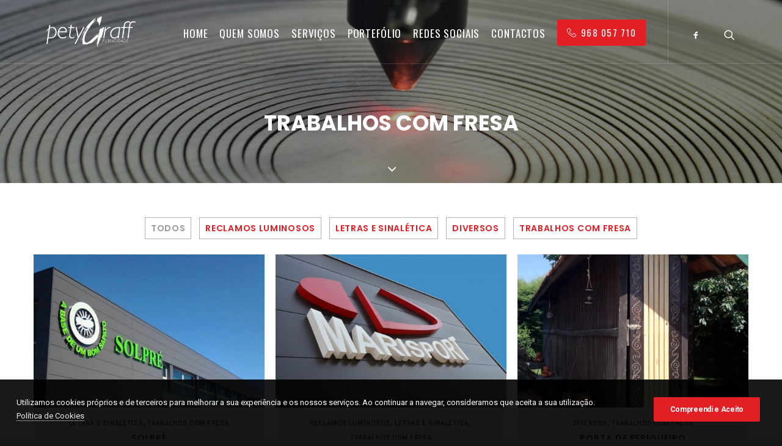

--- FILE ---
content_type: text/html; charset=UTF-8
request_url: https://petygraff.com/portefolio_cat/trabalhos-com-fresa/
body_size: 11798
content:
<!DOCTYPE html>
<html class="no-touch" lang="pt-PT" xmlns="http://www.w3.org/1999/xhtml">
<head>
<meta http-equiv="Content-Type" content="text/html; charset=UTF-8">
<meta name="viewport" content="width=device-width, initial-scale=1">
<link rel="profile" href="http://gmpg.org/xfn/11">
<link rel="pingback" href="https://petygraff.com/xmlrpc.php">
<title>Arquivo de Trabalhos com Fresa - Petygraff</title>
<style type='text/css'>#wp-admin-bar-wp-logo{display:none;}#wp-admin-bar-comments{display:none;}#wp-admin-bar-new-content{display:none;}#wp-admin-bar-_ultraoptions{display:none;}#wp-admin-bar-my-account{display:none;}</style>                        <script>
                            /* You can add more configuration options to webfontloader by previously defining the WebFontConfig with your options */
                            if ( typeof WebFontConfig === "undefined" ) {
                                WebFontConfig = new Object();
                            }
                            WebFontConfig['google'] = {families: ['Open+Sans:400', 'Oswald:300']};

                            (function() {
                                var wf = document.createElement( 'script' );
                                wf.src = 'https://ajax.googleapis.com/ajax/libs/webfont/1.5.3/webfont.js';
                                wf.type = 'text/javascript';
                                wf.async = 'true';
                                var s = document.getElementsByTagName( 'script' )[0];
                                s.parentNode.insertBefore( wf, s );
                            })();
                        </script>
                    
<!-- This site is optimized with the Yoast SEO plugin v11.6 - https://yoast.com/wordpress/plugins/seo/ -->
<link rel="canonical" href="https://petygraff.com/portefolio_cat/trabalhos-com-fresa/" />
<meta property="og:locale" content="pt_PT" />
<meta property="og:type" content="object" />
<meta property="og:title" content="Arquivo de Trabalhos com Fresa - Petygraff" />
<meta property="og:url" content="https://petygraff.com/portefolio_cat/trabalhos-com-fresa/" />
<meta property="og:site_name" content="Petygraff" />
<meta name="twitter:card" content="summary_large_image" />
<meta name="twitter:title" content="Arquivo de Trabalhos com Fresa - Petygraff" />
<script type='application/ld+json' class='yoast-schema-graph yoast-schema-graph--main'>{"@context":"https://schema.org","@graph":[{"@type":"Organization","@id":"https://petygraff.com/#organization","name":"PetyGraff - Publicidade","url":"https://petygraff.com/","sameAs":["https://www.facebook.com/petygraff/"],"logo":{"@type":"ImageObject","@id":"https://petygraff.com/#logo","url":"https://petygraff.com/wp-content/uploads/2018/07/petygraff.png","width":500,"height":171,"caption":"PetyGraff - Publicidade"},"image":{"@id":"https://petygraff.com/#logo"}},{"@type":"WebSite","@id":"https://petygraff.com/#website","url":"https://petygraff.com/","name":"PetyGraff","publisher":{"@id":"https://petygraff.com/#organization"},"potentialAction":{"@type":"SearchAction","target":"https://petygraff.com/?s={search_term_string}","query-input":"required name=search_term_string"}},{"@type":"CollectionPage","@id":"https://petygraff.com/portefolio_cat/trabalhos-com-fresa/#webpage","url":"https://petygraff.com/portefolio_cat/trabalhos-com-fresa/","inLanguage":"pt-PT","name":"Arquivo de Trabalhos com Fresa - Petygraff","isPartOf":{"@id":"https://petygraff.com/#website"}}]}</script>
<!-- / Yoast SEO plugin. -->

<link rel='dns-prefetch' href='//fonts.googleapis.com' />
<link rel='dns-prefetch' href='//s.w.org' />
<link rel='stylesheet' id='contact-form-7-css'  href='https://petygraff.com/wp-content/plugins/contact-form-7/includes/css/styles.css?ver=5.1.3' type='text/css' media='all' />
<link rel='stylesheet' id='rs-plugin-settings-css'  href='https://petygraff.com/wp-content/plugins/revslider/public/assets/css/settings.css?ver=5.4.8' type='text/css' media='all' />
<style id='rs-plugin-settings-inline-css' type='text/css'>
#rs-demo-id {}
</style>
<link rel='stylesheet' id='dashicons-css'  href='https://petygraff.com/wp-includes/css/dashicons.min.css?ver=4.9.26' type='text/css' media='all' />
<link rel='stylesheet' id='thickbox-css'  href='https://petygraff.com/wp-includes/js/thickbox/thickbox.css?ver=4.9.26' type='text/css' media='all' />
<link rel='stylesheet' id='uncode-privacy-css'  href='https://petygraff.com/wp-content/plugins/uncode-privacy/assets/css/uncode-privacy-public.css?ver=1.0.0' type='text/css' media='all' />
<link rel='stylesheet' id='uncode-style-css'  href='https://petygraff.com/wp-content/themes/uncode/library/css/style.css' type='text/css' media='all' />
<style id='uncode-style-inline-css' type='text/css'>

@media (min-width: 960px) { .limit-width { max-width: 1200px; margin: auto;}}
.menu-primary ul.menu-smart > li > a, .menu-primary ul.menu-smart li.dropdown > a, .menu-primary ul.menu-smart li.mega-menu > a, .vmenu-container ul.menu-smart > li > a, .vmenu-container ul.menu-smart li.dropdown > a { text-transform: uppercase; }
</style>
<link rel='stylesheet' id='uncode-custom-style-css'  href='https://petygraff.com/wp-content/themes/uncode/library/css/style-custom.css' type='text/css' media='all' />
<style id='uncode-custom-style-inline-css' type='text/css'>
body:not(.menu-force-opacity)[class*=hmenu-] .menu-primary.is_stuck .menu-container {-webkit-box-shadow:0 4px 18px 3px rgba(0, 0, 0, 0.1);-moz-box-shadow:0 4px 18px 3px rgba(0, 0, 0, 0.1);box-shadow:0 4px 18px 3px rgba(0, 0, 0, 0.1);}.contactos .btn-link {font-size:18px;}.direcoes .btn-link:after {content:"\f124";font-family:uncodeicon!important;display:inline-block;width:20px;height:20px;margin-left:5px;}.header-slider .uncont {padding-top:0 !important;}.isotope-filters .menu-smart a {color:#e31e25;}.isotope-filters ul.menu-smart > li > span {background:transparent !important;border:1px solid #b2b2b2;}@media (max-width:959px) {.fa-stack {width:2.5em;height:2.5em;line-height:2.5em;}.fa-3x {font-size:1.5em !Important;}:not(.with-bg).isotope-filters ul.menu-smart > li > span > a {padding:0px !important;font-size:9px;}.isotope-filters ul.menu-smart > li > span {padding:2px !important;margin:2px 0px;}.row-parent.no-h-padding .isotope-filters > .menu-horizontal > .menu-smart {padding-left:0px;padding-right:0px;}.archive .main-container .row-container .double-top-padding {padding-top:25px;}}#index-2845 {padding:15px;}.breadcrumb {display:none;}.icon-box-left .icon-box-fa-2x, .icon-box-right .icon-box-fa-2x {height:auto;}.menu-wrapper.menu-sticky .menu-container {position:absolute;}.row-navigation.row-navigation-light {outline-color:transparent;background-color:#f7f7f7;position:absolute;margin:0 auto !important;top:112px;text-align:center;width:100%;}.isotope-filters ul.menu-smart > li > span {display:block;padding:9px !important;background:#eaeaea;margin:5px;}.isotope-filters ul.menu-smart {padding:0px;margin-bottom:20px;}.gdpr a {color:#eaeaea;border-bottom:1px dotted;}.gdpr-privacy-bar .gdpr-right .gdpr-preferences {display:none;}.isotope-filters ul.menu-smart > li > span > a {font-size:14px;text-transform:none !important;font-weight:500 !important;line-height:1.2em;border-radius:2px;}.tmb .t-entry p.t-entry-meta .t-entry-category {padding-bottom:10px !important;font-size:10px;font-weight:500;text-transform:uppercase !important;letter-spacing:1px;}p.t-entry-meta {line-height:12px;}@media (min-width:960px) {.menu-smart > li > a {padding:0px 8px 0px 8px;}.icon-box-left .icon-box-content {padding-left:10px;}}.menu-smart > li > a > div > div > div.btn {margin:0;color:white;}.menu-smart .btn {border-color:transparent;background:#e31e25;border-radius:2px;font-size:15px !important;padding:12px 15px !important;font-family:"Oswald", sans-serif !important;font-weight:400 !important;}.icon-box-left .icon-box-heading > *, .icon-box-right .icon-box-heading > * .h4:not([class*="fontsize-"]) {font-size:17px;text-transform:uppercase;letter-spacing:1px;}.ff-loadmore-wrapper .ff-btn {border-radius:2px !important;font-size:12px !important;letter-spacing:0.1em !important;padding:13px 31px 13px 31px !important;background:#CDCDCD;font-weight:600 !important;line-height:1.5em;}
</style>
<link rel='stylesheet' id='child-style-css'  href='https://petygraff.com/wp-content/themes/uncode-child/style.css' type='text/css' media='all' />
<link rel='stylesheet' id='uncode-icons-css'  href='https://petygraff.com/wp-content/themes/uncode/library/css/uncode-icons.css' type='text/css' media='all' />
<link rel='stylesheet' id='uncodefont-google-css'  href='//fonts.googleapis.com/css?family=Poppins%3A300%2Cregular%2C500%2C600%2C700%7CDroid+Serif%3Aregular%2Citalic%2C700%2C700italic%7CDosis%3A200%2C300%2Cregular%2C500%2C600%2C700%2C800%7CPlayfair+Display%3Aregular%2Citalic%2C700%2C700italic%2C900%2C900italic%7COswald%3A300%2Cregular%2C700%7CRoboto%3A100%2C100italic%2C300%2C300italic%2Cregular%2Citalic%2C500%2C500italic%2C700%2C700italic%2C900%2C900italic%7CNunito%3A200%2C200italic%2C300%2C300italic%2Cregular%2Citalic%2C600%2C600italic%2C700%2C700italic%2C900%2C900italic&#038;subset=devanagari%2Clatin-ext%2Clatin%2Ccyrillic%2Cvietnamese%2Cgreek%2Ccyrillic-ext%2Cgreek-ext&#038;ver=1.0.0' type='text/css' media='all' />
<script type='text/javascript' src='https://petygraff.com/wp-includes/js/jquery/jquery.js?ver=1.12.4'></script>
<script type='text/javascript' src='https://petygraff.com/wp-includes/js/jquery/jquery-migrate.min.js?ver=1.4.1'></script>
<script type='text/javascript' src='https://petygraff.com/wp-content/plugins/revslider/public/assets/js/jquery.themepunch.tools.min.js?ver=5.4.8'></script>
<script type='text/javascript' src='https://petygraff.com/wp-content/plugins/revslider/public/assets/js/jquery.themepunch.revolution.min.js?ver=5.4.8'></script>
<script type='text/javascript'>
/* <![CDATA[ */
var FlowFlowOpts = {"streams":{},"open_in_new":"yep","filter_all":"Todos","filter_search":"Pesquisar","expand_text":"Expandir","collapse_text":"Recolher","posted_on":"Publicado em","followers":"Seguidores","following":"a seguir","posts":"Publica\u00e7\u00f5es","show_more":"Ver mais publica\u00e7\u00f5es","date_style":"agoStyleDate","dates":{"Yesterday":"Ontem","s":"s","m":"m","h":"h","ago":"atr\u00e1s","months":["Jan","Fev","Mar\u00e7o","Abril","Maio","Junho","Julho","Ago","Set","Out","Nov","Dez"]},"lightbox_navigate":"Navegue com as teclas de seta","view_on":"Ver no","view_on_site":"Ver no website","no_comments":"Ainda n\u00e3o h\u00e1 coment\u00e1rios.","be_first":"Seja o primeiro!","server_time":"1768394575","forceHTTPS":"nope","isAdmin":"","ajaxurl":"https:\/\/petygraff.com\/wp-admin\/admin-ajax.php","isLog":"","plugin_base":"https:\/\/petygraff.com\/wp-content\/plugins\/flow-flow","plugin_ver":"3.2.26"};
/* ]]> */
</script>
<script type='text/javascript' src='https://petygraff.com/wp-content/plugins/flow-flow/js/require-utils.js?ver=3.2.26'></script>
<script type='text/javascript'>
var mejsL10n = {"language":"pt","strings":{"mejs.install-flash":"Est\u00e1 a usar um navegador sem Flash Player activado ou instalado. Por favor, active o plugin Flash Player ou descarregue a vers\u00e3o mais recente em https:\/\/get.adobe.com\/flashplayer\/.","mejs.fullscreen-off":"Desligar ecr\u00e3 inteiro","mejs.fullscreen-on":"Ecr\u00e3 inteiro","mejs.download-video":"Descarregar v\u00eddeo","mejs.fullscreen":"Ecr\u00e3 inteiro","mejs.time-jump-forward":["Avan\u00e7ar 1 segundo","Avan\u00e7ar %1 segundos"],"mejs.loop":"Repetir","mejs.play":"Reproduzir","mejs.pause":"Pausa","mejs.close":"Fechar","mejs.time-slider":"Indicador de tempo","mejs.time-help-text":"Use as setas esquerda\/direita para recuar\/avan\u00e7ar um segundo, ou use as setas baixo\/cima para recuar\/avan\u00e7ar dez segundos.","mejs.time-skip-back":["Recuar 1 segundo","Recuar %1 segundos"],"mejs.captions-subtitles":"Legendas","mejs.captions-chapters":"Cap\u00edtulos","mejs.none":"Nenhum","mejs.mute-toggle":"Ligar\/desligar som","mejs.volume-help-text":"Use as setas cima\/baixo para aumentar ou diminuir o volume.","mejs.unmute":"Ligar som","mejs.mute":"Mudo","mejs.volume-slider":"Indicador de volume","mejs.video-player":"Reprodutor de v\u00eddeo","mejs.audio-player":"Reprodutor de \u00e1udio","mejs.ad-skip":"Ignorar an\u00fancio","mejs.ad-skip-info":["Ignorar em 1 segundo","Ignorar em %1 segundos"],"mejs.source-chooser":"Selector de origem","mejs.stop":"Parar","mejs.speed-rate":"Velocidade","mejs.live-broadcast":"Emiss\u00e3o em directo","mejs.afrikaans":"Africanse","mejs.albanian":"Alban\u00eas","mejs.arabic":"\u00c1rabe","mejs.belarusian":"Bielorrusso","mejs.bulgarian":"B\u00falgaro","mejs.catalan":"Catal\u00e3o","mejs.chinese":"Chin\u00eas","mejs.chinese-simplified":"Chin\u00eas (Simplificado)","mejs.chinese-traditional":"Chin\u00eas (Tradicional)","mejs.croatian":"Croata","mejs.czech":"Checo","mejs.danish":"Dinamarqu\u00eas","mejs.dutch":"Holand\u00eas","mejs.english":"Ingl\u00eas","mejs.estonian":"Estoniano","mejs.filipino":"Filipino","mejs.finnish":"Finland\u00eas","mejs.french":"Franc\u00eas","mejs.galician":"Galego","mejs.german":"Alem\u00e3o","mejs.greek":"Grego","mejs.haitian-creole":"Crioulo haitiano","mejs.hebrew":"Hebraico","mejs.hindi":"H\u00edndi","mejs.hungarian":"H\u00fangaro","mejs.icelandic":"Island\u00eas","mejs.indonesian":"Indon\u00e9sio","mejs.irish":"Irland\u00eas","mejs.italian":"Italiano","mejs.japanese":"Japon\u00eas","mejs.korean":"Coreano","mejs.latvian":"Let\u00e3o","mejs.lithuanian":"Lituano","mejs.macedonian":"Maced\u00f3nio","mejs.malay":"Malaio","mejs.maltese":"Malt\u00eas","mejs.norwegian":"Noruegu\u00eas","mejs.persian":"Persa","mejs.polish":"Polaco","mejs.portuguese":"Portugu\u00eas","mejs.romanian":"Romeno","mejs.russian":"Russo","mejs.serbian":"S\u00e9rvio","mejs.slovak":"Eslovaco","mejs.slovenian":"Esloveno","mejs.spanish":"Espanhol","mejs.swahili":"Sua\u00edli","mejs.swedish":"Su\u00e9co","mejs.tagalog":"Tagalo","mejs.thai":"Tailand\u00eas","mejs.turkish":"Turco","mejs.ukrainian":"Ucraniano","mejs.vietnamese":"Vietnamita","mejs.welsh":"Gal\u00eas","mejs.yiddish":"\u00cddiche"}};
</script>
<script type='text/javascript' src='https://petygraff.com/wp-includes/js/mediaelement/mediaelement-and-player.min.js?ver=4.2.6-78496d1'></script>
<script type='text/javascript' src='https://petygraff.com/wp-includes/js/mediaelement/mediaelement-migrate.min.js?ver=4.9.26'></script>
<script type='text/javascript'>
/* <![CDATA[ */
var _wpmejsSettings = {"pluginPath":"\/wp-includes\/js\/mediaelement\/","classPrefix":"mejs-","stretching":"responsive"};
/* ]]> */
</script>
<script type='text/javascript' src='/wp-content/themes/uncode/library/js/min/ai-uncode.min.js' id='uncodeAI' data-async='true' data-home='/' data-path='/' data-breakpoints-images='258,516,720,1032,1440,2064,2880'></script>
<script type='text/javascript'>
/* <![CDATA[ */
var SiteParameters = {"days":"dias","hours":"horas","minutes":"minutos","seconds":"seconds","constant_scroll":"on","scroll_speed":"2","parallax_factor":"0.25","loading":"A carregar...","slide_name":"slide","slide_footer":"footer","ajax_url":"https:\/\/petygraff.com\/wp-admin\/admin-ajax.php","nonce_adaptive_images":"07567f544f"};
/* ]]> */
</script>
<script type='text/javascript' src='https://petygraff.com/wp-content/themes/uncode/library/js/min/init.min.js'></script>
<link rel='https://api.w.org/' href='https://petygraff.com/wp-json/' />
		<style type="text/css">.recentcomments a{display:inline !important;padding:0 !important;margin:0 !important;}</style>
		<!--[if lte IE 9]><link rel="stylesheet" type="text/css" href="https://petygraff.com/wp-content/plugins/uncode-js_composer/assets/css/vc_lte_ie9.min.css" media="screen"><![endif]--><meta name="generator" content="Powered by Slider Revolution 5.4.8 - responsive, Mobile-Friendly Slider Plugin for WordPress with comfortable drag and drop interface." />
<link rel="icon" href="https://petygraff.com/wp-content/uploads/2018/07/petygraff_favicon-150x150.png" sizes="32x32" />
<link rel="icon" href="https://petygraff.com/wp-content/uploads/2018/07/petygraff_favicon.png" sizes="192x192" />
<link rel="apple-touch-icon-precomposed" href="https://petygraff.com/wp-content/uploads/2018/07/petygraff_favicon.png" />
<meta name="msapplication-TileImage" content="https://petygraff.com/wp-content/uploads/2018/07/petygraff_favicon.png" />
<script type="text/javascript">function setREVStartSize(e){									
						try{ e.c=jQuery(e.c);var i=jQuery(window).width(),t=9999,r=0,n=0,l=0,f=0,s=0,h=0;
							if(e.responsiveLevels&&(jQuery.each(e.responsiveLevels,function(e,f){f>i&&(t=r=f,l=e),i>f&&f>r&&(r=f,n=e)}),t>r&&(l=n)),f=e.gridheight[l]||e.gridheight[0]||e.gridheight,s=e.gridwidth[l]||e.gridwidth[0]||e.gridwidth,h=i/s,h=h>1?1:h,f=Math.round(h*f),"fullscreen"==e.sliderLayout){var u=(e.c.width(),jQuery(window).height());if(void 0!=e.fullScreenOffsetContainer){var c=e.fullScreenOffsetContainer.split(",");if (c) jQuery.each(c,function(e,i){u=jQuery(i).length>0?u-jQuery(i).outerHeight(!0):u}),e.fullScreenOffset.split("%").length>1&&void 0!=e.fullScreenOffset&&e.fullScreenOffset.length>0?u-=jQuery(window).height()*parseInt(e.fullScreenOffset,0)/100:void 0!=e.fullScreenOffset&&e.fullScreenOffset.length>0&&(u-=parseInt(e.fullScreenOffset,0))}f=u}else void 0!=e.minHeight&&f<e.minHeight&&(f=e.minHeight);e.c.closest(".rev_slider_wrapper").css({height:f})					
						}catch(d){console.log("Failure at Presize of Slider:"+d)}						
					};</script>
<noscript><style type="text/css"> .wpb_animate_when_almost_visible { opacity: 1; }</style></noscript></head>
<body class="archive tax-portfolio_category term-trabalhos-com-fresa term-76  style-color-wayh-bg hormenu-position-left hmenu hmenu-position-right header-full-width main-center-align menu-mobile-animated menu-mobile-transparent wpb-js-composer js-comp-ver-5.5.2 vc_responsive" data-border="0">
		<div class="body-borders" data-border="0"><div class="top-border body-border-shadow"></div><div class="right-border body-border-shadow"></div><div class="bottom-border body-border-shadow"></div><div class="left-border body-border-shadow"></div><div class="top-border style-light-bg"></div><div class="right-border style-light-bg"></div><div class="bottom-border style-light-bg"></div><div class="left-border style-light-bg"></div></div>	<div class="box-wrapper">
		<div class="box-container">
		<script type="text/javascript">UNCODE.initBox();</script>
		<div class="menu-wrapper menu-shrink menu-sticky menu-no-arrows">
													
													<header id="masthead" class="navbar menu-primary menu-light submenu-dark menu-transparent menu-add-padding style-light-original menu-absolute menu-animated menu-with-logo">
														<div class="menu-container style-color-xsdn-bg menu-borders menu-shadows">
															<div class="row-menu limit-width">
																<div class="row-menu-inner">
																	<div id="logo-container-mobile" class="col-lg-0 logo-container middle">
																		<div id="main-logo" class="navbar-header style-light">
																			<a href="https://petygraff.com" class="navbar-brand" data-minheight="50"><div class="logo-image logo-light" data-maxheight="50" style="height: 50px;"><img src="https://petygraff.com/wp-content/uploads/2018/07/petygraff-uai-258x88.png" alt="logo" width="258" height="88" class="img-responsive adaptive-async" data-uniqueid="5-424226" data-guid="https://petygraff.com/wp-content/uploads/2018/07/petygraff.png" data-path="2018/07/petygraff.png" data-width="146" data-height="50" data-singlew="null" data-singleh="null" data-crop="" data-fixed="height" /></div><div class="logo-image logo-dark" data-maxheight="50" style="height: 50px;display:none;"><img src="https://petygraff.com/wp-content/uploads/2018/07/petygraff_bco-uai-258x88.png" alt="logo" width="258" height="88" class="img-responsive adaptive-async" data-uniqueid="72846-829888" data-guid="https://petygraff.com/wp-content/uploads/2018/07/petygraff_bco.png" data-path="2018/07/petygraff_bco.png" data-width="146" data-height="50" data-singlew="null" data-singleh="null" data-crop="" data-fixed="height" /></div></a>
																		</div>
																		<div class="mmb-container"><div class="mobile-menu-button mobile-menu-button-light lines-button x2"><span class="lines"></span></div></div>
																	</div>
																	<div class="col-lg-12 main-menu-container middle">
																		<div class="menu-horizontal menu-dd-shadow-lg">
																			<div class="menu-horizontal-inner">
																				<div class="nav navbar-nav navbar-main navbar-nav-first"><ul id="menu-menu-principal" class="menu-primary-inner menu-smart sm"><li id="menu-item-72848" class="menu-item menu-item-type-custom menu-item-object-custom menu-item-home menu-item-72848 menu-item-link"><a title="Home" href="https://petygraff.com/#home">Home<i class="fa fa-angle-right fa-dropdown"></i></a></li>
<li id="menu-item-72930" class="menu-item menu-item-type-custom menu-item-object-custom menu-item-home menu-item-72930 menu-item-link"><a title="Quem Somos" href="https://petygraff.com/#empresa">Quem Somos<i class="fa fa-angle-right fa-dropdown"></i></a></li>
<li id="menu-item-72849" class="menu-item menu-item-type-custom menu-item-object-custom menu-item-home menu-item-72849 menu-item-link"><a title="Serviços" href="https://petygraff.com/#servicos">Serviços<i class="fa fa-angle-right fa-dropdown"></i></a></li>
<li id="menu-item-73510" class="menu-item menu-item-type-post_type menu-item-object-page menu-item-73510 menu-item-link"><a title="Portefólio" href="https://petygraff.com/portefolio/">Portefólio<i class="fa fa-angle-right fa-dropdown"></i></a></li>
<li id="menu-item-73178" class="menu-item menu-item-type-custom menu-item-object-custom menu-item-home menu-item-73178 menu-item-link"><a title="Redes Sociais" href="https://petygraff.com/#redes-sociais">Redes Sociais<i class="fa fa-angle-right fa-dropdown"></i></a></li>
<li id="menu-item-72851" class="menu-item menu-item-type-custom menu-item-object-custom menu-item-home menu-item-72851 menu-item-link"><a title="Contactos" href="https://petygraff.com/#contactos">Contactos<i class="fa fa-angle-right fa-dropdown"></i></a></li>
<li id="menu-item-73063" class="menu-item-button"><a title="968 057 710" href="tel:968057710"><div class="menu-btn-table"><div class="menu-btn-cell"><div class="menu-item menu-item-type-custom menu-item-object-custom menu-item-73063 menu-btn-container btn"><span><i class="menu-icon fa fa-phone-handset"></i>968 057 710</span></div></div></div></a></li>
</ul></div><div class="nav navbar-nav navbar-nav-last"><ul class="menu-smart sm menu-icons menu-smart-social"><li class="menu-item-link social-icon tablet-hidden mobile-hidden social-816565"><a href="https://www.facebook.com/petygraff/" target="_blank"><i class="fa fa-social-facebook"></i></a></li><li class="menu-item-link search-icon style-light dropdown"><a href="#" class="trigger-overlay search-icon" data-area="search" data-container="box-container">
													<i class="fa fa-search3"></i><span class="desktop-hidden"><span>Procurar</span></span><i class="fa fa-angle-down fa-dropdown desktop-hidden"></i>
													</a>
													<ul role="menu" class="drop-menu desktop-hidden">
														<li>
															<form class="search" method="get" action="https://petygraff.com/">
																<input type="search" class="search-field no-livesearch" placeholder="Procurar..." value="" name="s" title="Search for:" />
															</form>
														</li>
													</ul></li></ul></div></div>
																		</div>
																	</div>
																</div>
															</div>
														</div>
													</header>
												</div>			<script type="text/javascript">UNCODE.fixMenuHeight();</script>
			<div class="main-wrapper">
				<div class="main-container">
					<div class="page-wrapper">
						<div class="sections-container">
<div id="page-header"><div class="header-basic style-dark">
													<div class="background-element header-wrapper header-scroll-opacity style-color-wayh-bg header-only-text" data-height="fixed" style="height: 250px;min-height: 300px;">
													<div class="header-bg-wrapper">
											<div class="header-bg adaptive-async" style="background-image: url(https://petygraff.com/wp-content/uploads/2018/08/Petygraff_Corte-Laser_Madeira4-uai-258x172.jpg);" data-uniqueid="73239-162710" data-guid="https://petygraff.com/wp-content/uploads/2018/08/Petygraff_Corte-Laser_Madeira4.jpg" data-path="2018/08/Petygraff_Corte-Laser_Madeira4.jpg" data-width="1600" data-height="1066" data-singlew="12" data-singleh="null" data-crop=""></div>
											<div class="block-bg-overlay style-color-nhtu-bg" style="opacity: 0.35;"></div>
										</div><div class="header-main-container limit-width">
															<div class="header-content header-center header-middle header-align-center">
																<div class="header-content-inner" >
																	<h1 class="header-title font-762333 h1 font-weight-700 text-uppercase"><span>Trabalhos com Fresa</span></h1>
																</div>
															</div>
														</div><div class="header-scrolldown style-dark"><i class="fa fa-angle-down"></i></div></div>
												</div></div><script type="text/javascript">UNCODE.initHeader();</script><div class="page-body style-color-xsdn-bg">
          <div class="post-wrapper">
          	<div class="post-body"><div class="post-content"><div data-parent="true" class="vc_row row-container boomapps_vcrow"><div class="row single-top-padding single-bottom-padding no-h-padding limit-width row-parent"><div class="row-inner"><div class="pos-top pos-center align_center column_parent col-lg-12 boomapps_vccolumn double-internal-gutter"><div class="uncol style-light"  ><div class="uncoltable"><div class="uncell  boomapps_vccolumn no-block-padding"><div class="uncont"><div id="index-2845" class="isotope-system isotope-general-light">
                  <div class="isotope-filters menu-container half-gutter">
              <div class="menu-horizontal limit-width menu-light text-center">
                  <ul class="menu-smart text-uppercase">
                                            <li class="filter-show-all">
                          <span>
                                                <a href="#" data-filter="*" class="active">
                                                Todos</a>
                          </span>
                      </li>
                                                              <li class="filter-cat-21"><span><a href="#" data-filter="grid-cat-21" class="">Reclamos Luminosos</a></span></li>
                                                                                    <li class="filter-cat-23"><span><a href="#" data-filter="grid-cat-23" class="">Letras e Sinalética</a></span></li>
                                                                                    <li class="filter-cat-75"><span><a href="#" data-filter="grid-cat-75" class="">Diversos</a></span></li>
                                                                                    <li class="filter-cat-76"><span><a href="#" data-filter="grid-cat-76" class="">Trabalhos com Fresa</a></span></li>
                                                          </ul>
              </div>
          </div>
                          <div class="isotope-wrapper half-gutter">
      <div class="isotope-container isotope-layout style-masonry isotope-pagination" data-type="masonry" data-layout="masonry" data-lg="1000" data-md="800" data-sm="500" data-vp-height="">
        <div class="tmb tmb-iso-w4 tmb-iso-h4 tmb-light tmb-overlay-text-anim tmb-overlay-anim tmb-content-center tmb-text-space-reduced tmb-entry-title-uppercase  grid-cat-23 grid-cat-76 tmb-no-double-tap tmb-id-4069 tmb-img-ratio tmb-content-under tmb-media-first">
						<div class="t-inside style-color-gyho-bg animate_when_almost_visible bottom-t-top" data-delay="200" data-speed="600"><div class="t-entry-visual"><div class="t-entry-visual-tc"><div class="t-entry-visual-cont"><div class="dummy" style="padding-top: 66.7%;"></div><a tabindex="-1" href="https://petygraff.com/portefolio/solpre/" class="pushed" target="_self" data-lb-index="0"><div class="t-entry-visual-overlay"><div class="t-entry-visual-overlay-in style-color-828786-bg" style="opacity: 0.75;"></div></div>
									<div class="t-overlay-wrap">
										<div class="t-overlay-inner">
											<div class="t-overlay-content">
												<div class="t-overlay-text half-block-padding"><div class="t-entry t-single-line"><i class="fa fa-plus2 t-overlay-icon"></i></div></div></div></div></div><img class="adaptive-async" src="https://petygraff.com/wp-content/uploads/2014/12/Petygraff-Sinalética_5-uai-258x172.jpg" width="258" height="172" alt="" data-uniqueid="72898-196766" data-guid="https://petygraff.com/wp-content/uploads/2014/12/Petygraff-Sinalética_5.jpg" data-path="2014/12/Petygraff-Sinalética_5.jpg" data-width="1920" data-height="1100" data-singlew="4" data-singleh="2.6666666666667" data-crop="1" data-fixed="" /></a></div>
				</div>
			</div><div class="t-entry-text">
							<div class="t-entry-text-tc half-block-padding"><div class="t-entry"><p class="t-entry-meta"><span class="t-entry-category"><a href="https://petygraff.com/portefolio_cat/letras-e-sinaletica/">Letras e Sinalética</a><span class="cat-comma">,</span></span><span class="t-entry-category"><a href="https://petygraff.com/portefolio_cat/trabalhos-com-fresa/">Trabalhos com Fresa</a><span class="small-spacer"></span></span></p><h3 class="t-entry-title font-762333 h6 font-weight-600 fontspace-145596"><a href="https://petygraff.com/portefolio/solpre/" target="_self">Solpré</a></h3></div></div>
					</div></div>
					</div><div class="tmb tmb-iso-w4 tmb-iso-h4 tmb-light tmb-overlay-text-anim tmb-overlay-anim tmb-content-center tmb-text-space-reduced tmb-entry-title-uppercase  grid-cat-21 grid-cat-23 grid-cat-76 tmb-no-double-tap tmb-id-73595 tmb-img-ratio tmb-content-under tmb-media-first">
						<div class="t-inside style-color-gyho-bg animate_when_almost_visible bottom-t-top" data-delay="200" data-speed="600"><div class="t-entry-visual"><div class="t-entry-visual-tc"><div class="t-entry-visual-cont"><div class="dummy" style="padding-top: 66.7%;"></div><a tabindex="-1" href="https://petygraff.com/portefolio/marisport/" class="pushed" target="_self" data-lb-index="1"><div class="t-entry-visual-overlay"><div class="t-entry-visual-overlay-in style-color-828786-bg" style="opacity: 0.75;"></div></div>
									<div class="t-overlay-wrap">
										<div class="t-overlay-inner">
											<div class="t-overlay-content">
												<div class="t-overlay-text half-block-padding"><div class="t-entry t-single-line"><i class="fa fa-plus2 t-overlay-icon"></i></div></div></div></div></div><img class="adaptive-async" src="https://petygraff.com/wp-content/uploads/2018/07/Petygraff-Marisport_2-uai-258x172.jpg" width="258" height="172" alt="" data-uniqueid="73591-580344" data-guid="https://petygraff.com/wp-content/uploads/2018/07/Petygraff-Marisport_2.jpg" data-path="2018/07/Petygraff-Marisport_2.jpg" data-width="1600" data-height="1066" data-singlew="4" data-singleh="2.6666666666667" data-crop="1" data-fixed="" /></a></div>
				</div>
			</div><div class="t-entry-text">
							<div class="t-entry-text-tc half-block-padding"><div class="t-entry"><p class="t-entry-meta"><span class="t-entry-category"><a href="https://petygraff.com/portefolio_cat/reclamos-luminosos/">Reclamos Luminosos</a><span class="cat-comma">,</span></span><span class="t-entry-category"><a href="https://petygraff.com/portefolio_cat/letras-e-sinaletica/">Letras e Sinalética</a><span class="cat-comma">,</span></span><span class="t-entry-category"><a href="https://petygraff.com/portefolio_cat/trabalhos-com-fresa/">Trabalhos com Fresa</a><span class="small-spacer"></span></span></p><h3 class="t-entry-title font-762333 h6 font-weight-600 fontspace-145596"><a href="https://petygraff.com/portefolio/marisport/" target="_self">Marisport</a></h3></div></div>
					</div></div>
					</div><div class="tmb tmb-iso-w4 tmb-iso-h4 tmb-light tmb-overlay-text-anim tmb-overlay-anim tmb-content-center tmb-text-space-reduced tmb-entry-title-uppercase  grid-cat-75 grid-cat-76 tmb-no-double-tap tmb-id-73255 tmb-img-ratio tmb-content-under tmb-media-first">
						<div class="t-inside style-color-gyho-bg animate_when_almost_visible bottom-t-top" data-delay="200" data-speed="600"><div class="t-entry-visual"><div class="t-entry-visual-tc"><div class="t-entry-visual-cont"><div class="dummy" style="padding-top: 66.7%;"></div><a tabindex="-1" href="https://petygraff.com/portefolio/porta-de-espigueiro/" class="pushed" target="_self" data-lb-index="2"><div class="t-entry-visual-overlay"><div class="t-entry-visual-overlay-in style-color-828786-bg" style="opacity: 0.75;"></div></div>
									<div class="t-overlay-wrap">
										<div class="t-overlay-inner">
											<div class="t-overlay-content">
												<div class="t-overlay-text half-block-padding"><div class="t-entry t-single-line"><i class="fa fa-plus2 t-overlay-icon"></i></div></div></div></div></div><img class="adaptive-async" src="https://petygraff.com/wp-content/uploads/2018/08/Petygraff_Porta-Espigueiro-uai-258x172.jpg" width="258" height="172" alt="" data-uniqueid="73256-321702" data-guid="https://petygraff.com/wp-content/uploads/2018/08/Petygraff_Porta-Espigueiro.jpg" data-path="2018/08/Petygraff_Porta-Espigueiro.jpg" data-width="1066" data-height="1600" data-singlew="4" data-singleh="2.6666666666667" data-crop="1" data-fixed="" /></a></div>
				</div>
			</div><div class="t-entry-text">
							<div class="t-entry-text-tc half-block-padding"><div class="t-entry"><p class="t-entry-meta"><span class="t-entry-category"><a href="https://petygraff.com/portefolio_cat/diversos/">Diversos</a><span class="cat-comma">,</span></span><span class="t-entry-category"><a href="https://petygraff.com/portefolio_cat/trabalhos-com-fresa/">Trabalhos com Fresa</a><span class="small-spacer"></span></span></p><h3 class="t-entry-title font-762333 h6 font-weight-600 fontspace-145596"><a href="https://petygraff.com/portefolio/porta-de-espigueiro/" target="_self">Porta de Espigueiro</a></h3></div></div>
					</div></div>
					</div><div class="tmb tmb-iso-w4 tmb-iso-h4 tmb-light tmb-overlay-text-anim tmb-overlay-anim tmb-content-center tmb-text-space-reduced tmb-entry-title-uppercase  grid-cat-23 grid-cat-76 tmb-no-double-tap tmb-id-73052 tmb-img-ratio tmb-content-under tmb-media-first">
						<div class="t-inside style-color-gyho-bg animate_when_almost_visible bottom-t-top" data-delay="200" data-speed="600"><div class="t-entry-visual"><div class="t-entry-visual-tc"><div class="t-entry-visual-cont"><div class="dummy" style="padding-top: 66.7%;"></div><a tabindex="-1" href="https://petygraff.com/portefolio/mazoni/" class="pushed" target="_self" data-lb-index="3"><div class="t-entry-visual-overlay"><div class="t-entry-visual-overlay-in style-color-828786-bg" style="opacity: 0.75;"></div></div>
									<div class="t-overlay-wrap">
										<div class="t-overlay-inner">
											<div class="t-overlay-content">
												<div class="t-overlay-text half-block-padding"><div class="t-entry t-single-line"><i class="fa fa-plus2 t-overlay-icon"></i></div></div></div></div></div><img class="adaptive-async" src="https://petygraff.com/wp-content/uploads/2018/07/Petygraff-Sinalética-17-uai-258x172.jpg" width="258" height="172" alt="" data-uniqueid="73043-628985" data-guid="https://petygraff.com/wp-content/uploads/2018/07/Petygraff-Sinalética-17.jpg" data-path="2018/07/Petygraff-Sinalética-17.jpg" data-width="2048" data-height="1152" data-singlew="4" data-singleh="2.6666666666667" data-crop="1" data-fixed="" /></a></div>
				</div>
			</div><div class="t-entry-text">
							<div class="t-entry-text-tc half-block-padding"><div class="t-entry"><p class="t-entry-meta"><span class="t-entry-category"><a href="https://petygraff.com/portefolio_cat/letras-e-sinaletica/">Letras e Sinalética</a><span class="cat-comma">,</span></span><span class="t-entry-category"><a href="https://petygraff.com/portefolio_cat/trabalhos-com-fresa/">Trabalhos com Fresa</a><span class="small-spacer"></span></span></p><h3 class="t-entry-title font-762333 h6 font-weight-600 fontspace-145596"><a href="https://petygraff.com/portefolio/mazoni/" target="_self">Mazoni</a></h3></div></div>
					</div></div>
					</div><div class="tmb tmb-iso-w4 tmb-iso-h4 tmb-light tmb-overlay-text-anim tmb-overlay-anim tmb-content-center tmb-text-space-reduced tmb-entry-title-uppercase  grid-cat-23 grid-cat-76 tmb-no-double-tap tmb-id-73048 tmb-img-ratio tmb-content-under tmb-media-first">
						<div class="t-inside style-color-gyho-bg animate_when_almost_visible bottom-t-top" data-delay="200" data-speed="600"><div class="t-entry-visual"><div class="t-entry-visual-tc"><div class="t-entry-visual-cont"><div class="dummy" style="padding-top: 66.7%;"></div><a tabindex="-1" href="https://petygraff.com/portefolio/diferentefeito/" class="pushed" target="_self" data-lb-index="4"><div class="t-entry-visual-overlay"><div class="t-entry-visual-overlay-in style-color-828786-bg" style="opacity: 0.75;"></div></div>
									<div class="t-overlay-wrap">
										<div class="t-overlay-inner">
											<div class="t-overlay-content">
												<div class="t-overlay-text half-block-padding"><div class="t-entry t-single-line"><i class="fa fa-plus2 t-overlay-icon"></i></div></div></div></div></div><img class="adaptive-async" src="https://petygraff.com/wp-content/uploads/2018/07/Petygraff_Diferente-Efeito2-uai-258x172.jpg" width="258" height="172" alt="" data-uniqueid="73201-119483" data-guid="https://petygraff.com/wp-content/uploads/2018/07/Petygraff_Diferente-Efeito2.jpg" data-path="2018/07/Petygraff_Diferente-Efeito2.jpg" data-width="1600" data-height="1066" data-singlew="4" data-singleh="2.6666666666667" data-crop="1" data-fixed="" /></a></div>
				</div>
			</div><div class="t-entry-text">
							<div class="t-entry-text-tc half-block-padding"><div class="t-entry"><p class="t-entry-meta"><span class="t-entry-category"><a href="https://petygraff.com/portefolio_cat/letras-e-sinaletica/">Letras e Sinalética</a><span class="cat-comma">,</span></span><span class="t-entry-category"><a href="https://petygraff.com/portefolio_cat/trabalhos-com-fresa/">Trabalhos com Fresa</a><span class="small-spacer"></span></span></p><h3 class="t-entry-title font-762333 h6 font-weight-600 fontspace-145596"><a href="https://petygraff.com/portefolio/diferentefeito/" target="_self">DiferentEfeito</a></h3></div></div>
					</div></div>
					</div><div class="tmb tmb-iso-w4 tmb-iso-h4 tmb-light tmb-overlay-text-anim tmb-overlay-anim tmb-content-center tmb-text-space-reduced tmb-entry-title-uppercase  grid-cat-23 grid-cat-76 tmb-no-double-tap tmb-id-73026 tmb-img-ratio tmb-content-under tmb-media-first">
						<div class="t-inside style-color-gyho-bg animate_when_almost_visible bottom-t-top" data-delay="200" data-speed="600"><div class="t-entry-visual"><div class="t-entry-visual-tc"><div class="t-entry-visual-cont"><div class="dummy" style="padding-top: 66.7%;"></div><a tabindex="-1" href="https://petygraff.com/portefolio/sinalizacao-exterior/" class="pushed" target="_self" data-lb-index="5"><div class="t-entry-visual-overlay"><div class="t-entry-visual-overlay-in style-color-828786-bg" style="opacity: 0.75;"></div></div>
									<div class="t-overlay-wrap">
										<div class="t-overlay-inner">
											<div class="t-overlay-content">
												<div class="t-overlay-text half-block-padding"><div class="t-entry t-single-line"><i class="fa fa-plus2 t-overlay-icon"></i></div></div></div></div></div><img class="adaptive-async" src="https://petygraff.com/wp-content/uploads/2018/07/Petygraff-Sinalética-1-uai-258x172.jpg" width="258" height="172" alt="" data-uniqueid="73027-165222" data-guid="https://petygraff.com/wp-content/uploads/2018/07/Petygraff-Sinalética-1.jpg" data-path="2018/07/Petygraff-Sinalética-1.jpg" data-width="960" data-height="768" data-singlew="4" data-singleh="2.6666666666667" data-crop="1" data-fixed="" /></a></div>
				</div>
			</div><div class="t-entry-text">
							<div class="t-entry-text-tc half-block-padding"><div class="t-entry"><p class="t-entry-meta"><span class="t-entry-category"><a href="https://petygraff.com/portefolio_cat/letras-e-sinaletica/">Letras e Sinalética</a><span class="cat-comma">,</span></span><span class="t-entry-category"><a href="https://petygraff.com/portefolio_cat/trabalhos-com-fresa/">Trabalhos com Fresa</a><span class="small-spacer"></span></span></p><h3 class="t-entry-title font-762333 h6 font-weight-600 fontspace-145596"><a href="https://petygraff.com/portefolio/sinalizacao-exterior/" target="_self">Sinalização Exterior</a></h3></div></div>
					</div></div>
					</div><div class="tmb tmb-iso-w4 tmb-iso-h4 tmb-light tmb-overlay-text-anim tmb-overlay-anim tmb-content-center tmb-text-space-reduced tmb-entry-title-uppercase  grid-cat-23 grid-cat-76 tmb-no-double-tap tmb-id-2489 tmb-img-ratio tmb-content-under tmb-media-first">
						<div class="t-inside style-color-gyho-bg animate_when_almost_visible bottom-t-top" data-delay="200" data-speed="600"><div class="t-entry-visual"><div class="t-entry-visual-tc"><div class="t-entry-visual-cont"><div class="dummy" style="padding-top: 66.7%;"></div><a tabindex="-1" href="https://petygraff.com/portefolio/jovan/" class="pushed" target="_self" data-lb-index="6"><div class="t-entry-visual-overlay"><div class="t-entry-visual-overlay-in style-color-828786-bg" style="opacity: 0.75;"></div></div>
									<div class="t-overlay-wrap">
										<div class="t-overlay-inner">
											<div class="t-overlay-content">
												<div class="t-overlay-text half-block-padding"><div class="t-entry t-single-line"><i class="fa fa-plus2 t-overlay-icon"></i></div></div></div></div></div><img class="adaptive-async" src="https://petygraff.com/wp-content/uploads/2015/09/Petygraff-Sinalética_6-uai-258x172.jpg" width="258" height="172" alt="" data-uniqueid="72857-141739" data-guid="https://petygraff.com/wp-content/uploads/2015/09/Petygraff-Sinalética_6.jpg" data-path="2015/09/Petygraff-Sinalética_6.jpg" data-width="1752" data-height="1004" data-singlew="4" data-singleh="2.6666666666667" data-crop="1" data-fixed="" /></a></div>
				</div>
			</div><div class="t-entry-text">
							<div class="t-entry-text-tc half-block-padding"><div class="t-entry"><p class="t-entry-meta"><span class="t-entry-category"><a href="https://petygraff.com/portefolio_cat/letras-e-sinaletica/">Letras e Sinalética</a><span class="cat-comma">,</span></span><span class="t-entry-category"><a href="https://petygraff.com/portefolio_cat/trabalhos-com-fresa/">Trabalhos com Fresa</a><span class="small-spacer"></span></span></p><h3 class="t-entry-title font-762333 h6 font-weight-600 fontspace-145596"><a href="https://petygraff.com/portefolio/jovan/" target="_self">Jovan</a></h3></div></div>
					</div></div>
					</div>      </div>

    </div>
        <div class="isotope-footer style-light half-gutter">
        <div class="isotope-footer-inner limit-width menu-light text-center">
                    </div>
    </div>
    </div>
</div></div></div></div></div><script id="script-120092" data-row="script-120092" type="text/javascript">if ( typeof UNCODE !== "undefined" ) UNCODE.initRow(document.getElementById("script-120092"));</script></div></div></div></div></div>
          </div>
        </div>							</div><!-- sections container -->
						</div><!-- page wrapper -->
										<footer id="colophon" class="site-footer">
						<div class="row-container style-dark-bg footer-last">
	  					<div class="row row-parent style-dark limit-width no-top-padding no-h-padding no-bottom-padding">
								<div class="site-info uncell col-lg-6 pos-middle text-left"><p style="text-align: center;"><a href="https://petygraff.com/politica-de-privacidade/">POLÍTICA DE PRIVACIDADE</a> | <a href="https://petygraff.com/politica-de-privacidade/#politica-de-cookies">POLÍTICA DE COOKIES</a></p>
<p style="text-align: center;"><span style="color: #999999;">© 2018 PetyGraff Publicidade – Pedro &amp; Tino, Lda. </span><br /><span style="color: #999999;">Todos os direitos reservados</span></p>
<p style="text-align: center;"><span style="color: #999999;">Desenvolvido por <a style="color: #999999;" href="https://atelieralves.com" target="_blank" rel="noopener">Atelier Alves</a></span></p>
</div><!-- site info -->
							</div>
						</div>					</footer>
									</div><!-- main container -->
			</div><!-- main wrapper -->
					</div><!-- box container -->
	</div><!-- box wrapper -->
	<div class="style-light footer-scroll-top"><a href="#" class="scroll-top"><i class="fa fa-angle-up fa-stack fa-rounded btn-default btn-hover-nobg"></i></a></div>	<div class="overlay overlay-sequential style-dark style-dark-bg overlay-search" data-area="search" data-container="box-container">
		<div class="mmb-container"><div class="menu-close-search mobile-menu-button menu-button-offcanvas mobile-menu-button-dark lines-button x2 overlay-close close" data-area="search" data-container="box-container"><span class="lines"></span></div></div>
		<div class="search-container"><form action="https://petygraff.com/" method="get">
	<div class="search-container-inner">
		<input type="search" class="search-field form-fluid no-livesearch" placeholder="Procurar..." value="" name="s" title="Procurar por:">
	  <i class="fa fa-search3"></i>
	</div>
</form>
</div>
	</div>

	<div class="gdpr-overlay"></div><div class="gdpr gdpr-privacy-bar" style="display:none;">
	<div class="gdpr-wrapper">
		<div class="gdpr-content">
			<p>
				Utilizamos cookies próprios e de terceiros para melhorar a sua experiência e os nossos serviços. Ao continuar a navegar, consideramos que aceita a sua utilização. <a href="https://petygraff.com/politica-de-privacidade/#politica-de-cookies" target="_blank">Política de Cookies</a>			</p>
		</div>
		<div class="gdpr-right">
			<button class="gdpr-preferences" type="button">Privacy Preferences</button>
			<button class="gdpr-agreement btn-accent btn-flat" type="button">Compreendi e Aceito</button>
		</div>
	</div>
</div>
<div class="gdpr gdpr-privacy-preferences">
	<div class="gdpr-wrapper">
		<form method="post" class="gdpr-privacy-preferences-frm" action="https://petygraff.com/wp-admin/admin-post.php">
			<input type="hidden" name="action" value="uncode_privacy_update_privacy_preferences">
			<input type="hidden" id="update-privacy-preferences-nonce" name="update-privacy-preferences-nonce" value="3f9b7e33e8" /><input type="hidden" name="_wp_http_referer" value="/portefolio_cat/trabalhos-com-fresa/" />			<header>
				<div class="gdpr-box-title">
					<h3>Privacy Preference Center</h3>
					<span class="gdpr-close"></span>
				</div>
			</header>
			<div class="gdpr-content">
				<div class="gdpr-tab-content">
					<div class="gdpr-consent-management gdpr-active">
						<header>
							<h4>Privacy Preferences</h4>
						</header>
						<div class="gdpr-info">
							<p></p>
													</div>
					</div>
				</div>
			</div>
			<footer>
				<input type="submit" class="btn-accent btn-flat" value="Save Preferences">
									<span><a href="https://petygraff.com/politica-de-privacidade/" target="_blank">Política de Privacidade</a></span>
							</footer>
		</form>
	</div>
</div>
<script type='text/javascript' src='https://petygraff.com/wp-includes/js/underscore.min.js?ver=1.8.3'></script>
<script type='text/javascript'>
/* <![CDATA[ */
var DavesWordPressLiveSearchConfig = {"resultsDirection":"","showThumbs":"false","showExcerpt":"false","displayPostCategory":"false","showMoreResultsLink":"true","activateWidgetLink":"true","minCharsToSearch":"0","xOffset":"0","yOffset":"0","blogURL":"https:\/\/petygraff.com","ajaxURL":"https:\/\/petygraff.com\/wp-admin\/admin-ajax.php","viewMoreText":"View more results","outdatedJQuery":"Dave's WordPress Live Search requires jQuery 1.2.6 or higher. WordPress ships with current jQuery versions. But if you are seeing this message, it's likely that another plugin is including an earlier version.","resultTemplate":"<ul id=\"dwls_search_results\" class=\"search_results dwls_search_results\">\n<input type=\"hidden\" name=\"query\" value=\"<%- resultsSearchTerm %>\" \/>\n<% _.each(searchResults, function(searchResult, index, list) { %>\n        <%\n        \/\/ Thumbnails\n        if(DavesWordPressLiveSearchConfig.showThumbs == \"true\" && searchResult.attachment_thumbnail) {\n                liClass = \"post_with_thumb\";\n        }\n        else {\n                liClass = \"\";\n        }\n        %>\n        <li class=\"post-<%= searchResult.ID %> daves-wordpress-live-search_result <%- liClass %>\">\n\n        <a href=\"<%= searchResult.permalink %>\" class=\"daves-wordpress-live-search_title\">\n        <% if(DavesWordPressLiveSearchConfig.displayPostCategory == \"true\" && searchResult.post_category !== undefined) { %>\n                <span class=\"search-category\"><%= searchResult.post_category %><\/span>\n        <% } %><span class=\"search-title\"><%= searchResult.post_title %><\/span><\/a>\n\n        <% if(searchResult.post_price !== undefined) { %>\n                <p class=\"price\"><%- searchResult.post_price %><\/p>\n        <% } %>\n\n        <% if(DavesWordPressLiveSearchConfig.showExcerpt == \"true\" && searchResult.post_excerpt) { %>\n                <%= searchResult.post_excerpt %>\n        <% } %>\n\n        <% if(e.displayPostMeta) { %>\n                <p class=\"meta clearfix daves-wordpress-live-search_author\" id=\"daves-wordpress-live-search_author\">Posted by <%- searchResult.post_author_nicename %><\/p><p id=\"daves-wordpress-live-search_date\" class=\"meta clearfix daves-wordpress-live-search_date\"><%- searchResult.post_date %><\/p>\n        <% } %>\n        <div class=\"clearfix\"><\/div><\/li>\n<% }); %>\n\n<% if(searchResults[0].show_more !== undefined && searchResults[0].show_more && DavesWordPressLiveSearchConfig.showMoreResultsLink == \"true\") { %>\n        <div class=\"clearfix search_footer\"><a href=\"<%= DavesWordPressLiveSearchConfig.blogURL %>\/?s=<%-  resultsSearchTerm %>\"><%- DavesWordPressLiveSearchConfig.viewMoreText %><\/a><\/div>\n<% } %>\n\n<\/ul>"};
/* ]]> */
</script>
<script type='text/javascript' src='https://petygraff.com/wp-content/plugins/uncode-daves-wordpress-live-search/js/daves-wordpress-live-search.js?ver=4.9.26'></script>
<script type='text/javascript'>
/* <![CDATA[ */
var wpcf7 = {"apiSettings":{"root":"https:\/\/petygraff.com\/wp-json\/contact-form-7\/v1","namespace":"contact-form-7\/v1"}};
/* ]]> */
</script>
<script type='text/javascript' src='https://petygraff.com/wp-content/plugins/contact-form-7/includes/js/scripts.js?ver=5.1.3'></script>
<script type='text/javascript'>
/* <![CDATA[ */
var uncode_irecommendthis = {"i18n":"You already recommended this","ajaxurl":"https:\/\/petygraff.com\/wp-admin\/admin-ajax.php"};
/* ]]> */
</script>
<script type='text/javascript' src='https://petygraff.com/wp-content/plugins/uncode-core/i-recommend-this/js/dot_irecommendthis.js?ver=3.0.0'></script>
<script type='text/javascript'>
/* <![CDATA[ */
var thickboxL10n = {"next":"Seguinte \u00bb","prev":"\u00ab Anterior","image":"Imagem","of":"de","close":"Fechar","noiframes":"Esta funcionalidade requer frames inline. Tem os iframes desactivados ou o seu navegador n\u00e3o os suporta.","loadingAnimation":"https:\/\/petygraff.com\/wp-includes\/js\/thickbox\/loadingAnimation.gif"};
/* ]]> */
</script>
<script type='text/javascript' src='https://petygraff.com/wp-includes/js/thickbox/thickbox.js?ver=3.1-20121105'></script>
<script type='text/javascript' src='https://petygraff.com/wp-content/plugins/uncode-privacy/assets/js/js-cookie.min.js?ver=2.2.0'></script>
<script type='text/javascript'>
/* <![CDATA[ */
var Uncode_Privacy_Parameters = {"accent_color":"#e31f26"};
/* ]]> */
</script>
<script type='text/javascript' src='https://petygraff.com/wp-content/plugins/uncode-privacy/assets/js/uncode-privacy-public.min.js?ver=1.0.0'></script>
<script type='text/javascript' src='https://petygraff.com/wp-includes/js/mediaelement/wp-mediaelement.min.js?ver=4.9.26'></script>
<script type='text/javascript' src='https://petygraff.com/wp-content/themes/uncode/library/js/min/plugins.min.js'></script>
<script type='text/javascript' src='https://petygraff.com/wp-content/themes/uncode/library/js/min/app.min.js'></script>
<script type='text/javascript' src='https://petygraff.com/wp-includes/js/wp-embed.min.js?ver=4.9.26'></script>
</body>
</html>


--- FILE ---
content_type: application/javascript; charset=utf-8
request_url: https://petygraff.com/wp-content/themes/uncode/library/js/min/init.min.js
body_size: 16374
content:
"use strict";function css_browser_selector(e,t){var n=document.documentElement,a=[];t=t?t:"",uaInfo.ua=e.toLowerCase();var o=uaInfo.getBrowser();"gecko"==o&&(o=!window.ActiveXObject&&"ActiveXObject"in window?"ie ie11":o);var i=/no-touch/g;a=i.test(n.className)?a.concat("no-touch"):a.concat("touch");var s=/admin-mode/g;s.test(n.className)&&(a=a.concat("admin-mode")),a=a.concat(o),a=a.concat(uaInfo.getPlatform()),a=a.concat(uaInfo.getMobile()),a=a.concat(uaInfo.getIpadApp()),a=a.concat(uaInfo.getLang()),a=a.concat(["js"]),a=a.concat(screenInfo.getPixelRatio()),a=a.concat(screenInfo.getInfo());var r=function(){n.className=n.className.replace(/ ?orientation_\w+/g,"").replace(/ [min|max|cl]+[w|h]_\d+/g,""),n.className=n.className+" "+screenInfo.getInfo().join(" ")};window.addEventListener("resize",r),window.addEventListener("orientationchange",r);var l=dataUriInfo.getImg();return l.onload=l.onerror=function(){n.className+=" "+dataUriInfo.checkSupport().join(" ")},a=a.filter(function(e){return e}),a[0]=t?t+a[0]:a[0],n.className=a.join(" "+t),n.className}function onYouTubeIframeAPIReady(){YTplayers=new Array,jQuery(".no-touch .uncode-video-container.video").each(function(){var e;if("youtube"==jQuery(this).attr("data-provider")){var t=jQuery(this).attr("data-id");options=jQuery(window).data("okoptions-"+t),options.time=jQuery(this).attr("data-t"),e=new YT.Player("okplayer-"+t,{videoId:options.video?options.video.id:null,playerVars:{autohide:1,autoplay:0,disablekb:options.keyControls,cc_load_policy:options.captions,controls:options.controls,enablejsapi:1,fs:0,modestbranding:1,origin:window.location.origin||window.location.protocol+"//"+window.location.hostname,iv_load_policy:options.annotations,loop:options.loop,showinfo:0,rel:0,wmode:"opaque",hd:options.hd,mute:1},events:{onReady:OKEvents.yt.ready,onStateChange:OKEvents.yt.onStateChange,onError:OKEvents.yt.error}}),YTplayers[t]=e,e.videoId=t}})}function vimeoPlayerReady(e){options=jQuery(window).data("okoptions-"+e);var t=options.jobject,n=t[0];t.attr("src",t.data("src"));var a=$f(n);a.addEvent("ready",function(e){OKEvents.v.onReady(n);var t=jQuery(n).closest(".owl-carousel");t.length&&UNCODE.owlPlayVideo(t),OKEvents.utils.isMobile()?OKEvents.v.onPlay(a):(a.addEvent("play",OKEvents.v.onPlay(a)),a.addEvent("pause",OKEvents.v.onPause),a.addEvent("finish",OKEvents.v.onFinish)),null!=options.time&&a.api("seekTo",options.time.replace("t=","")),a.api("play"),jQuery(n).css({visibility:"visible",opacity:1})})}function whichTransitionEvent(){var e,t=document.createElement("fakeelement"),n={transition:"transitionend",OTransition:"oTransitionEnd",MozTransition:"transitionend",WebkitTransition:"webkitTransitionEnd"};for(e in n)if(void 0!==t.style[e])return n[e]}var uaInfo={ua:"",is:function(e){return RegExp(e,"i").test(uaInfo.ua)},version:function(e,t){t=t.replace(".","_");for(var n=t.indexOf("_"),a="";n>0;)a+=" "+e+t.substring(0,n),n=t.indexOf("_",n+1);return a+=" "+e+t},getBrowser:function(){var e="gecko",t="webkit",n="chrome",a="firefox",o="safari",i="opera",s="android",r="blackberry",l="device_",c=uaInfo.ua,d=uaInfo.is;return[!/opera|webtv/i.test(c)&&/msie\s(\d+)/.test(c)?"ie ie"+(/trident\/4\.0/.test(c)?"8":RegExp.$1):d("edge/")?"edge ie"+(/edge\/(\d+)\.(\d+)/.test(c)?RegExp.$1+" ie"+RegExp.$1+"_"+RegExp.$2:""):d("trident/")?"ie ie"+(/trident\/.+rv:(\d+)/i.test(c)?RegExp.$1:""):d("firefox/")?e+" "+a+(/firefox\/((\d+)(\.(\d+))(\.\d+)*)/.test(c)?" "+a+RegExp.$2+" "+a+RegExp.$2+"_"+RegExp.$4:""):d("gecko/")?e:d("opera")?i+(/version\/((\d+)(\.(\d+))(\.\d+)*)/.test(c)?" "+i+RegExp.$2+" "+i+RegExp.$2+"_"+RegExp.$4:/opera(\s|\/)(\d+)\.(\d+)/.test(c)?" "+i+RegExp.$2+" "+i+RegExp.$2+"_"+RegExp.$3:""):d("konqueror")?"konqueror":d("blackberry")?r+(/Version\/(\d+)(\.(\d+)+)/i.test(c)?" "+r+RegExp.$1+" "+r+RegExp.$1+RegExp.$2.replace(".","_"):/Blackberry ?(([0-9]+)([a-z]?))[\/|;]/gi.test(c)?" "+r+RegExp.$2+(RegExp.$3?" "+r+RegExp.$2+RegExp.$3:""):""):d("android")?s+(/Version\/(\d+)(\.(\d+))+/i.test(c)?" "+s+RegExp.$1+" "+s+RegExp.$1+RegExp.$2.replace(".","_"):"")+(/Android (.+); (.+) Build/i.test(c)?" "+l+RegExp.$2.replace(/ /g,"_").replace(/-/g,"_"):""):d("chrome")?t+" "+n+(/chrome\/((\d+)(\.(\d+))(\.\d+)*)/.test(c)?" "+n+RegExp.$2+(RegExp.$4>0?" "+n+RegExp.$2+"_"+RegExp.$4:""):""):d("iron")?t+" iron":d("applewebkit/")?t+" "+o+(/version\/((\d+)(\.(\d+))(\.\d+)*)/.test(c)?" "+o+RegExp.$2+" "+o+RegExp.$2+RegExp.$3.replace(".","_"):/ Safari\/(\d+)/i.test(c)?"419"==RegExp.$1||"417"==RegExp.$1||"416"==RegExp.$1||"412"==RegExp.$1?" "+o+"2_0":"312"==RegExp.$1?" "+o+"1_3":"125"==RegExp.$1?" "+o+"1_2":"85"==RegExp.$1?" "+o+"1_0":"":""):d("mozilla/")?e:""]},getPlatform:function(){var e="winphone",t="android",n="blackberry",a="device_",o=uaInfo.ua,i=uaInfo.version,s=uaInfo.is;return[s("j2me")?"j2me":s("windows phone")?e+(/Windows Phone (\d+)(\.(\d+))+/i.test(o)?" "+e+RegExp.$1+" "+e+RegExp.$1+RegExp.$2.replace(".","_"):/Windows Phone OS (\d+)(\.(\d+))+/i.test(o)?" "+e+RegExp.$1+" "+e+RegExp.$1+RegExp.$2.replace(".","_"):""):s("blackberry")?n+(/Version\/(\d+)(\.(\d+)+)/i.test(o)?" "+n+RegExp.$1+" "+n+RegExp.$1+RegExp.$2.replace(".","_"):/Blackberry ?(([0-9]+)([a-z]?))[\/|;]/gi.test(o)?" "+n+RegExp.$2+(RegExp.$3?" "+n+RegExp.$2+RegExp.$3:""):""):s("android")?t+(/Version\/(\d+)(\.(\d+))+/i.test(o)?" "+t+RegExp.$1+" "+t+RegExp.$1+RegExp.$2.replace(".","_"):"")+(/Android (.+); (.+) Build/i.test(o)?" "+a+RegExp.$2.replace(/ /g,"_").replace(/-/g,"_"):""):s("ipad|ipod|iphone")?(/CPU( iPhone)? OS (\d+[_|\.]\d+([_|\.]\d+)*)/i.test(o)?"ios"+i("ios",RegExp.$2):"")+" "+(/(ip(ad|od|hone))/gi.test(o)?RegExp.$1:""):s("playbook")?"playbook":s("kindle|silk")?"kindle":s("playbook")?"playbook":s("mac")?"mac"+(/mac os x ((\d+)[.|_](\d+))/.test(o)?" mac"+RegExp.$2+" mac"+RegExp.$1.replace(".","_"):""):s("win")?"win"+(s("windows nt 10.0")?" win10":s("windows nt 6.3")?" win8_1":s("windows nt 6.2")?" win8":s("windows nt 6.1")?" win7":s("windows nt 6.0")?" vista":s("windows nt 5.2")||s("windows nt 5.1")?" win_xp":s("windows nt 5.0")?" win_2k":s("windows nt 4.0")||s("WinNT4.0")?" win_nt":""):s("freebsd")?"freebsd":s("x11|linux")?"linux":""]},getMobile:function(){var e=uaInfo.is;return[e("android|mobi|mobile|j2me|iphone|ipod|ipad|blackberry|playbook|kindle|silk")?"mobile":""]},getIpadApp:function(){var e=uaInfo.is;return[e("ipad|iphone|ipod")&&!e("safari")?"ipad_app":""]},getLang:function(){var e=uaInfo.ua;return[/[; |\[](([a-z]{2})(\-[a-z]{2})?)[)|;|\]]/i.test(e)?("lang_"+RegExp.$2).replace("-","_")+(""!=RegExp.$3?(" lang_"+RegExp.$1).replace("-","_"):""):""]}},screenInfo={width:(window.outerWidth||document.documentElement.clientWidth)-15,height:window.outerHeight||document.documentElement.clientHeight,screens:[0,768,980,1200],screenSize:function(){screenInfo.width=(window.outerWidth||document.documentElement.clientWidth)-15,screenInfo.height=window.outerHeight||document.documentElement.clientHeight;for(var e=screenInfo.screens,t=e.length,n=[],a,o;t--;)if(screenInfo.width>=e[t]){t&&n.push("minw_"+e[t]),2>=t&&n.push("maxw_"+(e[t+1]-1));break}return n},getOrientation:function(){return screenInfo.width<screenInfo.height?["orientation_portrait"]:["orientation_landscape"]},getInfo:function(){var e=[];return e=e.concat(screenInfo.screenSize()),e=e.concat(screenInfo.getOrientation())},getPixelRatio:function(){var e=[],t=window.devicePixelRatio?window.devicePixelRatio:1;return t>1?(e.push("retina_"+parseInt(t)+"x"),e.push("hidpi")):e.push("no-hidpi"),e}},dataUriInfo={data:new Image,div:document.createElement("div"),isIeLessThan9:!1,getImg:function(){return dataUriInfo.data.src="[data-uri]",dataUriInfo.div.innerHTML="<!--[if lt IE 9]><i></i><![endif]-->",dataUriInfo.isIeLessThan9=1==dataUriInfo.div.getElementsByTagName("i").length,dataUriInfo.data},checkSupport:function(){return 1!=dataUriInfo.data.width||1!=dataUriInfo.data.height||dataUriInfo.isIeLessThan9?["no-datauri"]:["datauri"]}},css_browser_selector_ns=css_browser_selector_ns||"";css_browser_selector(navigator.userAgent,css_browser_selector_ns),function(){var e=navigator.userAgent.toLowerCase().indexOf("webkit")>-1,t=navigator.userAgent.toLowerCase().indexOf("opera")>-1,n=navigator.userAgent.toLowerCase().indexOf("msie")>-1;(e||t||n)&&document.getElementById&&window.addEventListener&&window.addEventListener("hashchange",function(){var e=location.hash.substring(1),t;/^[A-z0-9_-]+$/.test(e)&&(t=document.getElementById(e),t&&(/^(?:a|select|input|button|textarea)$/i.test(t.tagName)||(t.tabIndex=-1),t.focus()))},!1)}();try{new CustomEvent("test")}catch(e){var CustomEvent=function(e,t){var n;return t=t||{bubbles:!1,cancelable:!1,detail:void 0},n=document.createEvent("CustomEvent"),n.initCustomEvent(e,t.bubbles,t.cancelable,t.detail),n};CustomEvent.prototype=window.Event.prototype,window.CustomEvent=CustomEvent}Array.prototype.indexOf||(Array.prototype.indexOf=function(e){if(null==this)throw new TypeError;var t,n,a=Object(this),o=a.length>>>0;if(0===o)return-1;if(t=0,arguments.length>1&&(t=Number(arguments[1]),t!=t?t=0:0!=t&&1/0!=t&&t!=-1/0&&(t=(t>0||-1)*Math.floor(Math.abs(t)))),t>=o)return-1;for(n=t>=0?t:Math.max(o-Math.abs(t),0);o>n;n++)if(n in a&&a[n]===e)return n;return-1});var evento=function(e){var t,n,a,o=e,i=o.document,s={};return t=function(){return"function"==typeof i.addEventListener?function(e,t,n){e.addEventListener(t,n,!1),s[e]=s[e]||{},s[e][t]=s[e][t]||[],s[e][t].push(n)}:"function"==typeof i.attachEvent?function(e,t,n){e.attachEvent(t,n),s[e]=s[e]||{},s[e][t]=s[e][t]||[],s[e][t].push(n)}:function(e,t,n){e["on"+t]=n,s[e]=s[e]||{},s[e][t]=s[e][t]||[],s[e][t].push(n)}}(),n=function(){return"function"==typeof i.removeEventListener?function(e,t,n){e.removeEventListener(t,n,!1),Helio.each(s[e][t],function(a){a===n&&(s[e]=s[e]||{},s[e][t]=s[e][t]||[],s[e][t][s[e][t].indexOf(a)]=void 0)})}:"function"==typeof i.detachEvent?function(e,t,n){e.detachEvent(t,n),Helio.each(s[e][t],function(a){a===n&&(s[e]=s[e]||{},s[e][t]=s[e][t]||[],s[e][t][s[e][t].indexOf(a)]=void 0)})}:function(e,t,n){e["on"+t]=void 0,Helio.each(s[e][t],function(a){a===n&&(s[e]=s[e]||{},s[e][t]=s[e][t]||[],s[e][t][s[e][t].indexOf(a)]=void 0)})}}(),a=function(e,t){s[e]=s[e]||{},s[e][t]=s[e][t]||[];for(var n=0,a=s[e][t].length;a>n;n+=1)s[e][t][n]()},{add:t,remove:n,trigger:a,_handlers:s}}(this),player,OKEvents,options,videoWidth,videoHeight,YTplayers,youtubePlayers=new Array;OKEvents={yt:{ready:function(e){var t=e.target.videoId;if(youtubePlayers[t]=e.target,e.target.setVolume(options.volume),1===options.autoplay)if(options.playlist.list)player.loadPlaylist(options.playlist.list,options.playlist.index,options.playlist.startSeconds,options.playlist.suggestedQuality);else{var n=jQuery("#okplayer-"+t).closest(".owl-item");!n.length||n.length&&n.hasClass("active")?(null!=options.time&&e.target.seekTo(parseInt(options.time)),e.target.playVideo()):e.target.pauseVideo()}OKEvents.utils.isFunction(options.onReady)&&options.onReady(e.target)},onStateChange:function(e){var t=e.target.videoId;switch(e.data){case-1:OKEvents.utils.isFunction(options.unstarted)&&options.unstarted();break;case 0:OKEvents.utils.isFunction(options.onFinished)&&options.onFinished(),options.loop&&e.target.playVideo();break;case 1:OKEvents.utils.isFunction(options.onPlay)&&options.onPlay(),setTimeout(function(){UNCODE.initVideoComponent(document.body,".uncode-video-container.video, .uncode-video-container.self-video"),jQuery("#okplayer-"+t).closest(".uncode-video-container").css("opacity","1")},300);break;case 2:OKEvents.utils.isFunction(options.onPause)&&options.onPause();break;case 3:OKEvents.utils.isFunction(options.buffering)&&options.buffering();break;case 5:OKEvents.utils.isFunction(options.cued)&&options.cued();break;default:throw"OKVideo: received invalid data from YT player."}},error:function(e){throw e}},v:{onReady:function(e){OKEvents.utils.isFunction(options.onReady)&&options.onReady(e)},onPlay:function(e){OKEvents.utils.isMobile()||e.api("setVolume",options.volume),OKEvents.utils.isFunction(options.onPlay)&&options.onPlay(),jQuery(e.element).closest(".uncode-video-container").css("opacity","1")},onPause:function(){OKEvents.utils.isFunction(options.onPause)&&options.onPause()},onFinish:function(){OKEvents.utils.isFunction(options.onFinish)&&options.onFinish()}},utils:{isFunction:function(e){return"function"==typeof e?!0:!1},isMobile:function(){return navigator.userAgent.match(/(iPhone|iPod|iPad|Android|BlackBerry)/)?!0:!1}}},function(e){function t(e){return new RegExp("(^|\\s+)"+e+"(\\s+|$)")}function n(e,t){var n=a(e,t)?i:o;n(e,t)}var a,o,i;"classList"in document.documentElement?(a=function(e,t){return null!==e?e.classList.contains(t):void 0},o=function(e,t){null!==e&&e.classList.add(t)},i=function(e,t){null!==e&&e.classList.remove(t)}):(a=function(e,n){return null!==e?t(n).test(e.className):void 0},o=function(e,t){a(e,t)||null!==e&&(e.className=e.className+" "+t)},i=function(e,n){null!==e&&(e.className=e.className.replace(t(n)," "))});var s={hasClass:a,addClass:o,removeClass:i,toggleClass:n,has:a,add:o,remove:i,toggle:n};"function"==typeof define&&define.amd?define(s):e.classie=s}(window),function(e,t){function n(e,n){do if(e.className!=t&&e.className.indexOf(n)>-1)return e;while(e=e.parentNode);return null}function a(e,t){if(null!=e){var n=e.offsetHeight;if(t){var a=e.currentStyle||getComputedStyle(e);n+=parseInt(a.marginTop)+parseInt(a.marginBottom)}return n}}function o(e,t){var n=e.offsetWidth;if(t){var a=e.currentStyle||getComputedStyle(e);n+=parseInt(a.marginLeft)+parseInt(a.marginRight)}return n}function i(e,t){for(var n=document.querySelectorAll(e),a=0;a<n.length;a++)t(n[a],a)}function s(e,t,n){if(null!==e)for(var a=e.querySelectorAll(t),o=0;o<a.length;o++)n(a[o],o,a.length)}function r(){classie.hasClass(document.body,"hide-scrollup")&&(ie[0].style.display="none")}var l,c=!1,d=!1,u=new CustomEvent("boxResized"),p=new CustomEvent("menuClose"),h=new CustomEvent("menuOpen"),m=0,g=0,f=0,y=0,v,w,b,E,x,C,A,k=SiteParameters.parallax_factor,I,N,R,S,T=0,P,_,F,O,M=0,L=0,q=new Array,H=new Array,B=0,V=0,j,z,D,U,K,W,G=0,Q=e.innerWidth||document.documentElement.clientWidth,Y=e.innerHeight||document.documentElement.clientHeight,X,J=0,Z=classie.hasClass(document.documentElement,"touch")?!0:!1,ee=classie.hasClass(document.documentElement,"ie")||classie.hasClass(document.documentElement,"opera12")?!0:!1,te=classie.hasClass(document.documentElement,"firefox")?!0:!1,ne,ae,oe=whichTransitionEvent(),ie=!1,se=959,re=569,le=!1,ce=!1,de=new CustomEvent("menuMobileTrigged"),ue,pe,he=!1,me,ge,fe=!1,ye=function(t){var n=t.getBoundingClientRect(),a=Math.max(document.documentElement.clientHeight,e.innerHeight);return!(n.bottom<0||n.top-a>=0)},ve=function(){var n=document.querySelectorAll(".body-borders .top-border");if(m=n.length?a(n[0]):0,ze.isRTL=classie.hasClass(document.body,"rtl")?!0:!1,ze.bodyBorder=m,ze.isFullPage=classie.hasClass(document.body,"uncode-fullpage-slide")&&!(ze.isMobile&&classie.hasClass(document.body,"uncode-fp-mobile-disable")&&e.innerWidth<570),ze.isFullPageSnap=classie.hasClass(document.body,"uncode-scroll-snap"),0!=m&&(ze.isFullPage||(document.documentElement.style.marginTop=m+"px"),Y=(e.innerHeight||document.documentElement.clientHeight)-2*m),!Z&&!c){var s=document.createElement("div");s.className="scrollbar-measure";var r=document.body;null!=r&&(r.appendChild(s),c=s.offsetWidth-s.clientWidth,r.removeChild(s))}i(".box-container",function(e,n){if(!classie.hasClass(e,"limit-width")){var a=o(e),i=12*Math.ceil((Q-c)/12);f=i-2*m,y=(Q-f-c)/2,e.style.width=f+"px",ze.isRTL?e.style.marginRight=y+"px":e.style.marginLeft=y+"px",q!=t&&q[0]!=t&&(q[0].style.width=f+"px")}}),classie.hasClass(document.body,"menu-mobile-transparent")&&(fe=!0),fe||(Q>se&&classie.hasClass(document.body,"menu-force-opacity")&&classie.removeClass(document.body,"menu-force-opacity"),se>Q&&!classie.hasClass(document.body,"menu-force-opacity")&&classie.addClass(document.body,"menu-force-opacity"))},we=function(){classie.hasClass(document.body,"vmenu")||(d=!0),_=document.querySelectorAll(".menu-wrapper"),R=document.getElementById("masthead"),S=classie.hasClass(document.body,"hmenu-center-split")?new Array(document.getElementById("logo-container-mobile"),document.getElementById("main-logo").parentNode):document.getElementById("logo-container-mobile"),F=document.querySelector("#masthead .menu-hide, .main-header .menu-hide, #masthead .menu-hide-vertical"),O=document.querySelectorAll(".menu-sticky, .menu-sticky-vertical"),z=document.querySelectorAll(".menu-transparent:not(.vmenu-container)");var e=document.querySelectorAll(".menu-item-button .menu-btn-table");if(D=document.querySelector("#main-logo"),D!=t&&(K=D.firstElementChild||D.firstChild),K!=t&&(W=K.getAttribute("data-minheight")),U=document.querySelectorAll(".menu-shrink .logo-container"),q=document.querySelectorAll(".vmenu .vmenu-container, .menu-primary .menu-container"),classie.hasClass(document.body,"hmenu-center")){var n=document.querySelectorAll(".hmenu-center .menu-container-mobile"),o=Array.prototype.slice.call(q),i=Array.prototype.slice.call(n);q=o.concat(i)}H=document.querySelectorAll(".menu-secondary"),be(!0);for(var s=0;s<e.length;s++){var r=e[s].parentNode,l=a(e[s]);r.style.height=l+"px"}classie.hasClass(document.body,"hmenu-center-split")&&(me=document.querySelector("#masthead .navbar-main .menu-primary-inner"),ge=document.querySelector("#masthead > .menu-container"),he=!0),Le()},be=function(e){if(M=V=B=0,null!=S&&(2===S.length?Q>se?(ze.menuMobileHeight=a(S[1]),T=parseFloat(getComputedStyle(S[1]).paddingTop)):(ze.menuMobileHeight=a(S[0]),T=parseFloat(getComputedStyle(S[0]).paddingTop)):(ze.menuMobileHeight=a(S),T=parseFloat(getComputedStyle(S).paddingTop))),Q>se){for(var n=0;n<q.length;n++)classie.hasClass(document.body,"hmenu-center")&&1===n||(classie.hasClass(R,"masthead-vertical")?M=0:M+=a(q[n]),ee&&e&&s(q[n],".menu-horizontal-inner",function(e,t){e.style.height=M+"px"}),classie.hasClass(q[n].parentNode,"menu-transparent")&&(V+=M));for(var o=0;o<H.length;o++)B+=a(H[o]);M+=B}else{if(M=ze.menuMobileHeight,fe)for(var n=0;n<q.length;n++)classie.hasClass(q[n].parentNode,"menu-transparent")&&(V+=M);for(var i=document.querySelectorAll(".search-icon .drop-menu"),n=0;n<i.length;n++)i[n].removeAttribute("style")}if(classie.hasClass(document.documentElement,"admin-mode")&&(I=document.getElementById("wpadminbar"),g=Q>600?null!=I?a(I):Q>782?32:46:0),ze.adminBarHeight=g,ze.menuHeight=M,ze.isFullPage&&(ze.adminBarHeight>0&&(document.body.style.marginTop=-1*(ze.adminBarHeight+ze.bodyBorder)+"px"),document.body.style.paddingTop=ze.adminBarHeight+ze.bodyBorder+"px"),R!=t&&classie.hasClass(R,"menu-transparent")&&Q>se&&(R.parentNode.style.height="0px"),"object"==typeof F&&null!=F&&q[0]!=t){var r="undefined"==typeof q.item?Q>se?q[0]:q[1]:q[0];""!=r.style.top&&(r.style.top=ze.bodyBorder+"px")}},Ee=function(){if(Q>se&&me){if(""==me.style.left){me.style.left="0px";var e=D.parentNode.getBoundingClientRect();me.style.left=Q/2-(e.left+e.width/2)+"px",ge.style.opacity="1"}ge.style.opacity="1"}},xe=function(){if(ze.adaptive(),ke(".header-wrapper"),b=document.querySelectorAll(".header-parallax > .header-bg-wrapper > .header-bg"),j=document.querySelectorAll(".header-wrapper.header-uncode-block, .header-wrapper.header-revslider, .header-wrapper.header-layerslider, .header-basic .header-wrapper, .header-uncode-block > .row-container:first-child > .row > .row-inner > .col-lg-12 > .uncol, .header-uncode-block .uncode-slider .owl-carousel > .row-container:first-child .col-lg-12 .uncoltable"),A=document.querySelectorAll(".header-scroll-opacity"),N=document.getElementById("page-header"),N!=t){var e=N.querySelectorAll(".header-bg"),a=N.querySelectorAll(".header-uncode-block .background-inner"),o=/\b((?:[a-z][\w-]+:(?:\/{1,3}|[a-z0-9%])|www\d{0,3}[.]|[a-z0-9.\-]+[.][a-z]{2,4}\/)(?:[^\s()<>]+|\(([^\s()<>]+|(\([^\s()<>]+\)))*\))+(?:\(([^\s()<>]+|(\([^\s()<>]+\)))*\)|[^\s`!()\[\]{};:'".,<>?«»“”‘’]))/gi;if(0==e.length&&0==a.length)N.setAttribute("data-imgready","true");else if(a.length){for(var i=0;i<a.length;i++)if(0==i)if(a[i].style.backgroundImage&&void 0!==a[i].style.backgroundImage){var r=a[i].style.backgroundImage.match(o),c=new Image;c.onload=function(){N.setAttribute("data-imgready","true")},c.src=r[0]}else N.setAttribute("data-imgready","true")}else for(var d=0;d<e.length;d++)if(0==d)if(e[d].style.backgroundImage&&void 0!==e[d].style.backgroundImage){var r=e[d].style.backgroundImage.match(o),c=new Image;c.onload=function(){N.setAttribute("data-imgready","true")},c.src=r[0]}else N.setAttribute("data-imgready","true")}if(R==t||classie.hasClass(R,"masthead-vertical"))fe=!1;else if(j.length){R.parentNode.style.height=M+"px",_[0]!=t&&classie.addClass(_[0],"with-header");for(var i=0;i<j.length;i++){var u=j[i],p=n(u,"style-light");if(null!=p&&classie.hasClass(p,"style-light")?Se(0,"light"):null!=n(u,"style-dark")?Se(0,"dark"):1!==R.style.opacity&&(R.style.opacity=1),classie.hasClass(R,"menu-transparent")&&(fe||Q>se)&&(R.parentNode.style.height="0px",classie.hasClass(R,"menu-add-padding"))){var h=n(u,"header-uncode-block");if(null!=h)for(var m=u.querySelectorAll(".column_parent > .uncol > .uncoltable > .uncell > .uncont, .uncode-slider .column_child > .uncol > .uncoltable > .uncell > .uncont"),g=0;g<m.length;g++)m[g]!=t&&(Q>se?m[g].style.paddingTop=V+"px":m[g].style.paddingTop=V-T+"px");else s(u,".header-content",function(e,t){Q>se?e.style.paddingTop=V+"px":e.style.paddingTop=V-T+"px"})}}}else _[0]!=t&&classie.addClass(_[0],"no-header"),classie.removeClass(R,"menu-transparent"),V=0,fe=!1;z.length||(fe=!1),l=document.documentElement.scrollTop||document.body.scrollTop,ze.bodyTop=l,classie.hasClass(document.body,"vmenu")||ve(),Ve(),Me(l)},Ce=function(e){ze.adaptive();var t="true"==e.parentNode.parentNode.getAttribute("data-parent")?e.parentNode:e.parentNode.parentNode,n=t.parentNode,a=e.parentNode,o=t.getAttribute("data-height-ratio"),i=t.getAttribute("data-minheight"),r,c=0,d=!1,u=!1,p=/\b((?:[a-z][\w-]+:(?:\/{1,3}|[a-z0-9%])|www\d{0,3}[.]|[a-z0-9.\-]+[.][a-z]{2,4}\/)(?:[^\s()<>]+|\(([^\s()<>]+|(\([^\s()<>]+\)))*\))+(?:\(([^\s()<>]+|(\([^\s()<>]+\)))*\)|[^\s`!()\[\]{};:'".,<>?«»“”‘’]))/gi;s(t.parentNode,".column_parent, .column_child",function(e,t,n){e.className.indexOf("col-md-")>-1&&classie.addClass(e.parentNode,"cols-md-responsive"),e.className.indexOf("col-sm-")>-1&&-1==e.className.indexOf("col-sm-clear")&&classie.addClass(e.parentNode,"cols-sm-responsive")}),Ae(t);var h=0;s(t,".row-internal .background-inner",function(e,n,a){if(h++,0==n)if(e.style.backgroundImage&&void 0!==e.style.backgroundImage){var o=e.style.backgroundImage.match(p),i=new Image;i.onload=function(){t.setAttribute("data-imgready","true"),t.dispatchEvent(new CustomEvent("imgLoaded"))},i.src=o[0]}else t.setAttribute("data-imgready","true"),t.dispatchEvent(new CustomEvent("imgLoaded"))}),0==h&&t.setAttribute("data-imgready","true"),ze.isFullPage||(l=document.documentElement.scrollTop||document.body.scrollTop,E=t.parentNode.parentNode.querySelectorAll(".with-kburns > .row-background > .background-wrapper, .with-kburns > .header-bg-wrapper, .with-kburns > .fp-tableCell > .row-background > .background-wrapper, .with-kburns > .fp-tableCell > .fp-scrollable > .fp-scroller > .row-background > .background-wrapper"),x=t.querySelectorAll(".with-kburns > .column-background > .background-wrapper"),ze.isMobile?Pe(l):(v=t.parentNode.parentNode.querySelectorAll(".with-parallax > .row-background > .background-wrapper, .with-parallax > .fp-tableCell > .row-background > .background-wrapper, .with-parallax > .fp-tableCell > .fp-scrollable > .fp-scroller > .row-background > .background-wrapper"),w=t.querySelectorAll(".with-parallax > .column-background > .background-wrapper"),C=t.parentNode.parentNode,_e(l),Te(l))),je()},Ae=function(o,i,r){var l=0,c=0,d=0,u,p,h=!1;o.length==t&&(o=[o]);for(var m=0;m<o.length;m++){var u=o[m],g=u,f=0,y=new Array,v=0,w=g.parentNode,b=!1,E=!1;g.oversized=!1,c=u.getAttribute("data-height-ratio"),d=u.getAttribute("data-minheight"),p=u.firstElementChild||u.firstChild;var x=a(p);if(c||d||i||ee&&classie.hasClass(u,"unequal")){p.style.height="",l=c?"full"==c?parseInt(Y):parseInt(Y*c/100):u.clientHeight,d&&(d>l||l==t)&&(l=parseInt(d));var C=getComputedStyle(u),A=getComputedStyle(w);if(v-=parseFloat(C.paddingTop)+parseFloat(A.paddingTop),v-=parseFloat(C.paddingBottom)+parseFloat(A.paddingBottom),null!=n(u,"header-uncode-block"))u.setAttribute("data-row-header","true"),b=!0;else if(null==N){var k=w.previousSibling;null!=k&&"UNCODE.initHeader();"==k.innerText&&(E=!0)}if(classie.hasClass(u,"row-slider")){if(c=u.getAttribute("data-height-ratio"),d=u.getAttribute("data-minheight"),l="full"==c?parseInt(Y):parseInt(Y*c/100),b||E?(l-=fe||Q>se?M-V:M-B,l+=v):fe||Q>se?l+=v:l="auto",s(u,".owl-carousel",function(e,t){e.style.height="auto"==l?"auto":l+"px",ee&&s(e,".owl-stage",function(e,t){e.style.height="auto"==l?"100%":l+"px"})}),ze.isFullPageSnap||classie.hasClass(R,"menu-transparent"))continue;classie.hasClass(document.body,"uncode-fp-menu-hide")&&(w.parentNode.style.paddingTop=M+"px")}else if(b||E||ze.isFullPage){if((!ze.isFullPage||classie.hasClass(R,"menu-transparent")||!classie.hasClass(document.body,"uncode-fp-menu-hide")||b||E)&&(l-=fe||Q>se?M-V:M-B),l+=v,ze.isFullPage&&classie.hasClass(document.body,"uncode-scroll-safe-padding")&&classie.hasClass(R,"menu-transparent")&&!classie.hasClass(document.body,"uncode-fp-menu-hide")){var I=parseFloat(document.body.getAttribute("data-additional-padding"))+parseFloat(M);((" "+p.parentNode.className+" ").replace(/[\n\t]/g," ").indexOf("-top-padding ")<0||classie.hasClass(p.parentNode,"single-top-padding"))&&(classie.addClass(p.parentNode,"fp-safe-padding-top"),p.parentNode.style.paddingTop=I+"px"),((" "+p.parentNode.className+" ").replace(/[\n\t]/g," ").indexOf("-bottom-padding ")<0||classie.hasClass(p.parentNode,"single-bottom-padding"))&&(classie.addClass(p.parentNode,"fp-safe-padding-bottom"),p.parentNode.style.paddingBottom=I+"px")}!classie.hasClass(R,"menu-transparent")&&classie.hasClass(document.body,"uncode-fp-menu-hide")&&(E||b)&&(w.parentNode.style.paddingTop=M+"px")}else Q>se?l+=v:l="auto";ze.isFullPage&&(l-=ze.adminBarHeight),d&&(d>l||"auto"==l)&&(l=parseInt(d)),p.style.height="auto"==l?"auto":l+"px"}else l=0;if(Q>se){if(s(u,".column_parent",function(e,t,n){var o=e,i=0,r=0,u=100;o.oversized=!1,o.forceHeight=l,l=p.clientHeight,(b||E)&&"auto"!=l&&(l-=V);var h=null,m=0,f=0;s(e,".row-child",function(e,t,n){var a=e,o=a.parentNode,i=getComputedStyle(o);parseFloat(i.marginTop),f+=parseFloat(i.marginTop)}),l+=f,s(e,".row-child",function(e,t,n){for(var s=e,p,f=s.parentNode,y=f.parentNode,v=0;v<s.childNodes.length;v++)if(!classie.hasClass(s.childNodes[v],"uncode-divider-wrap")){p=s.childNodes[v];break}if(0==t&&n>1&&(h=p),s.oversized=!1,c=s.getAttribute("data-height"),d=s.getAttribute("data-minheight"),null!=c||null!=d){classie.hasClass(p,"uncode-divider-wrap")||(p.style.height=""),f.style.height="auto",y.style.height="100%",s.removeAttribute("style");var w=null!=c?Math.ceil(l*(c/100)):parseInt(d),b=getComputedStyle(f);if(parseFloat(b.marginTop),m=parseFloat(b.marginTop),w-=m,u-=null!=c?c:0,l>w){var E=a(s);E>w?(i+=E,r+=E,s.oversized=!0,o.oversized=!0,g.oversized=!0):(i+=w,classie.hasClass(p,"uncode-divider-wrap")||(p.style.height=w+"px"))}}else i+=a(s)}),null!=h&&(h.style.height=parseFloat(h.style.height)-m+"px"),y.push({colHeight:i,colDiv:o}),o.colDiff=r,o.colPercDiff=u}),g.oversized){p.style.height="",y.sort(function(e,t){return e.colHeight<t.colHeight?1:e.colHeight>t.colHeight?-1:0});var S=0;y.forEach(function(e){var n=e.colDiv,o=e.colHeight;s(n,".row-child",function(e,t,i){var s=e,r=s.children[0],l=s.getAttribute("data-height"),c=s.parentNode,d=c.parentNode,u;o=n.forceHeight-n.colDiff,null!=l&&(o>0?n.oversized?s.oversized||(u=Math.ceil(o*(l/n.colPercDiff)),t==i-1&&i>1&&(d.style.height="auto",s.style.display="none",u=a(n.parentNode)-a(d),d.style.height="100%",s.style.display="table"),0==u&&(u=Math.ceil(n.forceHeight*(l/100))),r.style.height=u+"px"):(u=0==S?Math.ceil(o*(l/n.colPercDiff)):Math.ceil(S*(l/n.colPercDiff)),t==i-1&&i>1&&(d.style.height="auto",s.style.display="none",u=a(n.parentNode)-a(d),d.style.height="100%",s.style.display="table"),r.style.height=u+"px"):s.oversized&&(0==S?u=Math.ceil(o*(l/n.colPercDiff)):(0==n.colPercDiff&&(n.colPercDiff=100),u=Math.ceil(S*(l/n.colPercDiff))),t==i-1&&i>1&&(d.style.height="auto",s.style.display="none",u=a(n.parentNode)-a(d),d.style.height="100%",s.style.display="table"),r.style.height=u+"px"))});var i=n.getElementsByClassName("uncell");i[0]!=t&&0==S&&(S=a(i[0]))})}te&&s(u,".uncoltable",function(e,t,n){""!=e.style.minHeight&&(e.style.height="")}),r&&(s(u,".row-child > .row-inner",function(t,n,a){if(""==t.style.height&&Q>re){var o=e.getComputedStyle(t.parentNode,null),i=parseInt(t.parentNode.clientHeight)-parseInt(o.paddingTop)-parseInt(o.paddingBottom);t.style.height=i+1+"px",t.style.marginBottom="-1px"}}),s(u,".row-parent > .row-inner",function(t,n,a){if(""!=t.style.height){var o=e.getComputedStyle(t.parentNode,null),i=parseInt(t.parentNode.clientHeight)-parseInt(o.paddingTop)-parseInt(o.paddingBottom),s=parseInt(t.style.height);i>s&&(t.style.height=i+1+"px",t.style.marginBottom="-1px")}}))}else te&&s(u,".uncoltable",function(e,t,n){""!=e.style.minHeight&&(e.style.height="",e.style.height=a(e.parentNode)+"px")}),ee&&Q>re&&"auto"==p.style.height&&(p.style.height=a(p)+"px");if(te){var T=document.querySelector(".uncode-slider .row-inner > .column_child:only-child");null!=T&&(Q>se?T.style.setProperty("height",""):(T.style.setProperty("height",""),T.style.setProperty("height",a(T.parentNode)+"px","important")))}}},ke=function(e){if(i(e,function(e,t){var n=e.getAttribute("data-height"),a=Y*n/100;"fixed"!=n&&0!=a&&(a-=fe||Q>se?M-V:M-B,e.style.height=a+"px")}),R!=t&&(R.parentNode.style.height=M+"px",j!=t&&j.length&&classie.hasClass(R,"menu-transparent")&&(fe||Q>se)&&(R.parentNode.style.height="0px",classie.hasClass(R,"menu-add-padding"))))for(var a=0;a<j.length;a++){var o=j[a],r=n(o,"header-uncode-block");if(null!=r)for(var l=o.querySelectorAll(".column_parent > .uncol > .uncoltable > .uncell > .uncont, .uncode-slider .column_child > .uncol > .uncoltable > .uncell > .uncont"),c=0;c<l.length;c++)l[c]!=t&&(Q>se?l[c].style.paddingTop=V+"px":l[c].style.paddingTop=V-T+"px");else s(o,".header-content",function(e,t){Q>se?e.style.paddingTop=V+"px":e.style.paddingTop=V-T+"px"})}},Ie=function(e,n){s(e,n,function(e,n){var i=o(e),s,r=a(e),l,c=1==e.getElementsByTagName("iframe").length?e.getElementsByTagName("iframe"):e.getElementsByTagName("video"),d=null!=e.getAttribute("data-ratio")?Number(e.getAttribute("data-ratio")):c[0].getAttribute("data-ratio"),u=80,p=u*d;c[0]!=t&&(r>i/d?(s=Math.ceil((r+u)*d),c[0].style.width=s+p+"px",c[0].style.height=r+u+"px",c[0].style.left=(i-s)/2-p/2+"px",c[0].style.top="-"+u/2+"px",c[0].style.position="absolute"):(l=Math.ceil(i/d),c[0].style.width=i+p+"px",c[0].style.height=l+u+"px",c[0].style.left="-"+p/2+"px",c[0].style.top=(r-l)/2-u/2+"px",c[0].style.position="absolute"))})},Ne=function(){function t(t){if(Array.prototype.forEach.call(document.querySelectorAll("div.overlay"),function(n){if(t.getAttribute("data-area")==n.getAttribute("data-area")){var a=document.querySelector("div."+t.getAttribute("data-container")),o=n.querySelector(".search-field");if(classie.has(n,"open")){e.dispatchEvent(p),ce=!1,classie.remove(n,"open"),classie.remove(a,"overlay-open"),classie.add(n,"close"),classie.remove(n,"open-items");var i=function(e){if(oe){if("visibility"!==e.propertyName)return;this.removeEventListener(oe,i)}classie.remove(n,"close")};oe?n.addEventListener(oe,i):i()}else classie.has(n,"close")||(e.dispatchEvent(h),ce=!0,classie.add(n,"open"),classie.add(a,"overlay-open"),0==jQuery("body.menu-overlay").length&&setTimeout(function(){o.focus()},1e3),setTimeout(function(){classie.has(n,"overlay-sequential")&&classie.add(n,"open-items");
},800))}}),!classie.hasClass(t,"search-icon")&&!classie.hasClass(t,"menu-close-search"))if(classie.hasClass(a,"close"))ze.menuOpened=!1,classie.removeClass(a,"close"),classie.addClass(a,"closing"),Array.prototype.forEach.call(o,function(e){classie.hasClass(e,"menu-close-search")||(classie.removeClass(e,"close"),classie.addClass(e,"closing"))}),setTimeout(function(){classie.removeClass(a,"closing"),a.style.opacity=1,Array.prototype.forEach.call(o,function(e){classie.hasClass(e,"menu-close-search")||(classie.removeClass(e,"closing"),e.style.opacity=0)})},800);else{ze.menuOpened=!0,a.style.opacity=0;var i=classie.hasClass(a,"search-icon")?null:a.getBoundingClientRect();Array.prototype.forEach.call(o,function(e){classie.hasClass(e,"menu-close-search")||(classie.addClass(a,"close"),null!=i&&e.setAttribute("style","top:"+i.top+"px; left:"+i.left+"px !important"),classie.addClass(e,"close"),e.style.opacity=1)}),e.addEventListener("resize",function(){n(a,o)})}}function n(e,t){var n=classie.hasClass(e,"search-icon")?null:e.getBoundingClientRect();Array.prototype.forEach.call(t,function(e){classie.hasClass(e,"menu-close-search")||(null!=n&&e.setAttribute("style","top:"+n.top+"px; left:"+n.left+"px !important"),e.style.opacity=1)})}var a,o=new Array;!function i(){document.onkeydown=function(t){t=t||e.event;var n=!1;n="key"in t?"Escape"==t.key||"Esc"==t.key:27==t.keyCode,n&&ce&&Array.prototype.forEach.call(o,function(e){classie.hasClass(e,"overlay-close")&&classie.hasClass(e,"menu-button-overlay")&&e.click()})}}(),Array.prototype.forEach.call(document.querySelectorAll(".trigger-overlay"),function(e){ze.menuOpened||e.addEventListener("click",function(e){if(a=e.currentTarget,se>Q&&classie.hasClass(a,"search-icon"))return!0;if(e.stopPropagation(),Q>se)t(a);else if(classie.addClass(a,"search-icon"))return!0;return e.preventDefault(),!1},!1)}),Array.prototype.forEach.call(document.querySelectorAll(".overlay-close"),function(e){o.push(e),e.addEventListener("click",function(n){return Q>se&&t(e),n.preventDefault(),!1},!1)})},Re=function(e){for(var n,a=100,o=0;o<U.length;o++)(0==B?e>M:e>B+a)&&!classie.hasClass(U[o],"shrinked")&&Q>se?(classie.addClass(U[o],"shrinked"),W!=t&&(n=K.children,Array.prototype.forEach.call(n,function(e){e.style.height=W+"px",e.style.lineHeight=W+"px",classie.hasClass(e,"text-logo")&&(e.style.fontSize=W+"px")})),setTimeout(function(){be(!1)},300)):((0==B?0==e:B+a>=e)||se>Q)&&classie.hasClass(U[o],"shrinked")&&(classie.removeClass(U[o],"shrinked"),W!=t&&(n=K.children,Array.prototype.forEach.call(n,function(e){e.style.height=e.getAttribute("data-maxheight")+"px",e.style.lineHeight=e.getAttribute("data-maxheight")+"px",classie.hasClass(e,"text-logo")&&(e.style.fontSize=e.getAttribute("data-maxheight")+"px")})),setTimeout(function(){be(!1)},300))},Se=function(e,n){for(var a=0;a<z.length;a++)1!==R.style.opacity&&(R.style.opacity=1),(0==B?e>M/2:e>B)?(classie.hasClass(R,"style-dark-original")&&(D.className=D.className.replace("style-light","style-dark")),classie.hasClass(R,"style-light-original")&&(D.className=D.className.replace("style-dark","style-light")),n!=t&&("dark"==n&&classie.removeClass(z[a],"style-light-override"),"light"==n&&classie.removeClass(z[a],"style-dark-override"),classie.addClass(z[a],"style-"+n+"-override"))):n!=t&&("dark"==n&&classie.removeClass(z[a],"style-light-override"),"light"==n&&classie.removeClass(z[a],"style-dark-override"),classie.addClass(z[a],"style-"+n+"-override"));N!=t&&n!=t&&(classie.hasClass(N,"header-style-dark")&&classie.removeClass(N,"header-style-dark"),classie.hasClass(N,"header-style-light")&&classie.removeClass(N,"header-style-light"),classie.addClass(N,"header-style-"+n))},Te=function(e){if("object"==typeof C)for(var t=0;t<C.length;t++){var n=C[t],o=a(n),i=e+(null!=n?n.getBoundingClientRect().top:0),s=Y+e-i;s>0&&o+Y>s?(classie.addClass($kenburnsInner[0],"uncode-scroll-visible"),C[t].dispatchEvent(new CustomEvent("enter-row"))):(classie.removeClass($kenburnsInner[0],"uncode-scroll-visible"),C[t].dispatchEvent(new CustomEvent("exit-row")))}},Pe=function(e){var t;if("object"==typeof E&&E.length)for(var n=0;n<E.length;n++){var o=E[n].parentNode,i=a(o),s=e+(null!=o?classie.hasClass(o.parentNode.parentNode,"owl-carousel")?o.parentNode.parentNode.getBoundingClientRect().top:o.getBoundingClientRect().top:0),r=Y+e-s,l=E[n].querySelectorAll(".background-inner, .header-bg");r>0&&i+Y>r?(classie.addClass(l[0],"uncode-kburns"),l[0].dispatchEvent(new CustomEvent("enter-kburns"))):(classie.removeClass(l[0],"uncode-kburns"),l[0].dispatchEvent(new CustomEvent("exit-kburns")))}if("object"==typeof x&&x.length)for(var c=0;c<x.length;c++){var d=x[c],l=d.querySelectorAll(".background-inner");ye(d)?(classie.addClass(l[0],"uncode-kburns"),l[0].dispatchEvent(new CustomEvent("enter-kburns"))):(classie.removeClass(l[0],"uncode-kburns"),l[0].dispatchEvent(new CustomEvent("exit-kburns")))}},_e=function(e){var t;if("object"==typeof v)for(var n=0;n<v.length;n++){var o=v[n].parentNode,i=a(v[n]),s=a(o),r=e+(null!=o?classie.hasClass(o.parentNode.parentNode,"owl-carousel")?o.parentNode.parentNode.getBoundingClientRect().top:o.getBoundingClientRect().top:0),l=Y+e-r;l>0&&s+Y>l&&(t=(l-Y)*k,Math.abs(t)<i-s?Be(v[n],t):Be(v[n],i-s))}if("object"==typeof w)for(var c=0;c<w.length;c++){var o=w[c].parentNode,i=a(w[c]),s=a(o),r=e+(null!=o?o.getBoundingClientRect().top:0),l=Y+e-r;l>0&&s+Y>l&&(t=(l-Y)*k,t*=.8,Math.abs(t)<i-s?Be(w[c],t):Be(w[c],i-s))}},Fe=function(e){var t;if("object"==typeof b)for(var n=0;n<b.length;n++){var o=b[n].parentNode,i=o.nextSibling,r,l,c,d;classie.hasClass(b[n],"header-carousel-wrapper")?s(b[n],".t-background-cover",function(n,i,s){r=a(n),l=a(o),c=e+o.getBoundingClientRect().top,d=Y+e-c,d>0&&l+Y>d&&(t=(d-Y)*k,Math.abs(t)<r-l&&Be(n,t))}):(r=a(b[n]),l=a(o),c=e+o.getBoundingClientRect().top,d=Y+e-c,d>0&&l+Y>d&&(t=(d-Y)*k,Math.abs(t)<r-l&&Be(b[n],t)))}},Oe=function(e){if(A&&A.length){var n=a(A[0]);e>n/8?N!=t&&classie.addClass(N,"header-scrolled"):N!=t&&classie.removeClass(N,"header-scrolled")}},Me=function(e){0!=e&&(e>Y||e+Y>=J&&J>0?(classie.addClass(document.body,"window-scrolled"),classie.removeClass(document.body,"hide-scrollup"),ie&&ie[0]!=t&&(ie[0].style.display="")):(classie.hasClass(document.body,"window-scrolled")&&classie.addClass(document.body,"hide-scrollup"),classie.removeClass(document.body,"window-scrolled")))},Le=function(){_=document.querySelectorAll(".menu-wrapper"),!classie.hasClass(document.body,"vmenu")&&ze.isFullPage&&!ze.isFullPageSnap&&classie.hasClass(document.body,"uncode-fp-menu-hide")&&(_=document.querySelector(".menu-wrapper"),N=document.getElementById("page-header"),_.style.position="fixed",_.style.zIndex="5")},qe=function(e){if(!(ze.menuOpened||0>e)&&(classie.hasClass(document.body,"vmenu")&&(F=se>Q?document.querySelector("#masthead .menu-hide-vertical"):null),classie.hasClass(document.body,"hmenu-center")&&(F=Q>se?document.querySelector("#masthead .menu-hide"):document.querySelector(".menu-container-mobile.menu-hide")),"object"==typeof F&&null!=F&&q[0]!=t)){var n,a=!0,o="undefined"==typeof q.item?Q>se?q[0]:q[1]:q[0];if(G==e)return;a=G>e?!1:!0,G=e,a?(0==O.length&&Y/3>e&&"fixed"==o.style.position&&(o.style.position=""),e>Y/2&&(clearTimeout(pe),classie.hasClass(F,"menu-hided")||(classie.addClass(F,"menu-hided"),classie.addClass(o.parentNode,"is_stuck"),"fixed"!=o.style.position&&(o.style.visibility="hidden",o.style.position="fixed",o.style.top="0px"),Be(F,-ze.menuMobileHeight-1)))):ze.scrolling||((0==B?0==e:B>e)&&(classie.removeClass(o.parentNode,"is_stuck"),classie.hasClass(R,"menu-transparent")&&(fe||Q>se)&&!classie.hasClass(R.parentNode,"no-header")&&(R.parentNode.style.height="0px"),se>Q?o.style.position="fixed":o.style.position="",He(o),clearTimeout(pe)),classie.hasClass(F,"menu-hided")&&(classie.removeClass(F,"menu-hided"),pe=setTimeout(function(){classie.addClass(o.parentNode,"is_stuck"),He(o)},400)))}},He=function(t){var n=0;"hidden"==t.style.visibility&&(t.style.visibility=""),m>0&&(n+=m),null!=I&&"fixed"!=e.getComputedStyle(I,null).getPropertyValue("position")&&(g=0),g>0&&(n+=g),!classie.hasClass(document.body,"boxed-width")&&f>0&&(t.style.width=f+"px"),Be(F,0)},$e=function(n){if(j&&q[0]!=t){if(classie.hasClass(q[0],"vmenu-container")&&Q>se)return;var a="undefined"==typeof q.item?fe||Q>se?q[0]:q[1]:q[0];if(0==B&&(fe||Q>se)?n>0+g:n>B+g){if(!classie.hasClass(a.parentNode,"is_stuck")){classie.addClass(a.parentNode,"is_stuck"),a.style.position="fixed";var o=m;null!=I&&"fixed"!=e.getComputedStyle(I,null).getPropertyValue("position")&&(g=0),g>0&&(o+=g),a.style.top=o+"px",!classie.hasClass(document.body,"boxed-width")&&f>0&&(a.style.width=f+"px")}}else clearTimeout(pe),classie.removeClass(a.parentNode,"is_stuck"),a.style.position="fixed",(fe||Q>se)&&(a.style.position=""),classie.hasClass(document.body,"hmenu-center")&&(a.style.position="absolute"),a.style.top=""}},Be=function(e,t){var n="translate3d(0, "+t+"px, 0)";e.style["-webkit-transform"]=n,e.style["-moz-transform"]=n,e.style["-ms-transform"]=n,e.style["-o-transform"]=n,e.style.transform=n},Ve=function(){ze.isFullPage||(Pe(l),U!=t&&U.length&&!Z&&Re(l),O!=t&&O.length&&$e(l),qe(l),Z||(j&&O!=t&&O.length&&Se(l),_e(l),Fe(l),Oe(l),Te(l)))},je=function(){var t=".uncode-divider-wrap";i(t,function(t,n){var a=parseInt(t.getAttribute("data-height")),o=t.getAttribute("data-unit"),i,s=t.parentNode,r,l=t.getElementsByTagName("svg")[0];if("px"==o){switch(!0){case 1500>Q&&Q>=1180:i=.8*a;break;case 1180>Q&&Q>=960:i=.65*a;break;case 960>Q&&Q>=570:i=.5*a;break;case 570>Q:i=.25*a;break;default:i=a}t.style.height=i+o}if(classie.hasClass(t,"uncode-divider-preserve-ratio")&&(-1!==e.navigator.userAgent.indexOf("MSIE ")||-1!==e.navigator.userAgent.indexOf("Trident/"))){l.setAttribute("preserveAspectRatio","none");var c=l.getAttribute("viewBox").split(" "),d=c[2],u=c[3],p;p=i*(d/u),l.style.width=p+"px"}})};d||e.addEventListener("scroll",function(e){ze.isFullPage||(l=document.documentElement.scrollTop||document.body.scrollTop,Ve(),Me(l))},!1),document.addEventListener("DOMContentLoaded",function(e){ze.adaptive(),X=document.querySelectorAll(".box-wrapper"),J=X[0]!=t?X[0].offsetHeight:0,classie.hasClass(document.body,"vmenu")||classie.hasClass(document.body,"menu-offcanvas")||Ne(),E=document.querySelectorAll(".with-kburns > .row-background > .background-wrapper, .with-kburns > .header-bg-wrapper, .with-kburns > .fp-tableCell > .row-background > .background-wrapper, .with-kburns > .fp-tableCell > .fp-scrollable > .fp-scroller > .row-background > .background-wrapper"),x=document.querySelectorAll(".with-kburns > .column-background > .background-wrapper"),ze.isMobile||(v=document.querySelectorAll(".with-parallax > .row-background > .background-wrapper, .with-parallax > .fp-tableCell > .row-background > .background-wrapper, .with-parallax > .fp-tableCell > .fp-scrollable > .fp-scroller > .row-background > .background-wrapper"),w=document.querySelectorAll(".with-parallax > .column-background > .background-wrapper")),ie=document.querySelectorAll(".footer-scroll-top"),ie&&ie[0]!=t&&oe&&ie[0].addEventListener(oe,r),Array.prototype.forEach.call(document.querySelectorAll(".row-inner"),function(e){e.style.height="",e.style.marginBottom=""}),Ae(document.querySelectorAll(".page-wrapper .row-parent, footer .row-parent"))}),e.addEventListener("resize",function(){J=X!=t&&X[0]!=t?X[0].offsetHeight:0;var n=Q;return ze.wwidth=Q=e.innerWidth||document.documentElement.clientWidth,ze.wheight=Y=(e.innerHeight||document.documentElement.clientHeight)-2*m,he&&Ee(),Z&&n==Q?!1:(be(!1),ve(),ke(".header-wrapper"),e.dispatchEvent(u),Ve(),je(),Me(l),clearTimeout(ue),void(ue=setTimeout(function(){ze.wheight=Y=(e.innerHeight||document.documentElement.clientHeight)-2*m,Array.prototype.forEach.call(document.querySelectorAll(".row-inner"),function(e){e.style.height="",e.style.marginBottom=""}),Ae(document.querySelectorAll(".page-wrapper .row-parent, footer .row-parent"),!1,!0),Z||Ie(document.body,".uncode-video-container.video, .uncode-video-container.self-video")},500)))}),e.addEventListener("load",function(){if(ze.isMobile||setTimeout(function(){e.dispatchEvent(ze.boxEvent),Waypoint.refreshAll()},2e3),ze.isMobile&&Pe(l),Me(l),document.createEvent){var t=document.createEvent("Event");t.initEvent("resize",!0,!0),e.dispatchEvent(t)}else document.fireEvent("onresize")},!1);var ze={bodyTop:l,boxEvent:u,bodyBorder:m,initBox:ve,adminBarHeight:0,menuHeight:0,menuMobileHeight:0,fixMenuHeight:we,initHeader:xe,initRow:Ce,setRowHeight:Ae,switchColorsMenu:Se,isMobile:Z,scrolling:!1,menuHiding:!1,menuOpened:!1,menuMobileTriggerEvent:de,mediaQuery:se,initVideoComponent:Ie,hideMenu:qe,wwidth:Q,wheight:Y};"function"==typeof define&&define.amd?define(ze):e.UNCODE=ze,ze.adaptive=function(){for(var n=new Array,a=document.querySelectorAll(".adaptive-async:not(.adaptive-fetching)"),o=0;o<a.length;o++){var i={},s=a[o];classie.addClass(s,"adaptive-fetching"),i.unique=s.getAttribute("data-uniqueid"),i.url=s.getAttribute("data-guid"),i.path=s.getAttribute("data-path"),i.singlew=s.getAttribute("data-singlew"),i.singleh=s.getAttribute("data-singleh"),i.origwidth=s.getAttribute("data-width"),i.origheight=s.getAttribute("data-height"),i.crop=s.getAttribute("data-crop"),i.fixed=s.getAttribute("data-fixed")==t?null:s.getAttribute("data-fixed"),i.screen=e.uncodeScreen,i.images=e.uncodeImages,n.push(i)}var r={images:JSON.stringify(n),action:"get_adaptive_async",nonce_adaptive_images:SiteParameters.nonce_adaptive_images};if(n.length>0){var l=new XMLHttpRequest;l.open("POST",SiteParameters.ajax_url,!0),l.setRequestHeader("Content-Type","application/x-www-form-urlencoded; charset=UTF-8"),l.onreadystatechange=function(){if(l.readyState==XMLHttpRequest.DONE)if(200==l.status&&l.responseText){var e=JSON.parse(l.responseText);if(e.success&&e.data.images)for(var t=e.data.images,n=0;n<t.length;n++)for(var a=t[n],o=document.querySelectorAll('[data-uniqueid="'+a.unique+'"]'),i=0;i<o.length;i++){var s=o[i].getAttribute("src"),r=new Image;r.source=s,r.el=o[i],classie.removeClass(o[i],"adaptive-async"),classie.removeClass(o[i],"adaptive-fetching"),r.onload=function(){null!==this.source?this.el.src=this.src:this.el.style.backgroundImage='url("'+this.src+'")',classie.addClass(this.el,"async-done")},r.src=a.url}else console.log("There was an error: bad response")}else 400==request.status?console.log("There was an error 400"):console.log("Something else other than 200 was returned")};var c="",d=Object.keys(r).length,u=0;for(var p in r)c+=p+"="+r[p],d-1>u&&(c+="&"),u++;l.send(c)}}}(window),function(){function e(e){if("undefined"==typeof e)throw new Error('Pathformer [constructor]: "element" parameter is required');if(e.constructor===String&&(e=document.getElementById(e),!e))throw new Error('Pathformer [constructor]: "element" parameter is not related to an existing ID');if(!(e instanceof window.SVGElement||e instanceof window.SVGGElement||/^svg$/i.test(e.nodeName)))throw new Error('Pathformer [constructor]: "element" parameter must be a string or a SVGelement');this.el=e,this.scan(e)}function t(e,t,a){n(),this.isReady=!1,this.setElement(e,t),this.setOptions(t),this.setCallback(a),this.isReady&&this.init()}e.prototype.TYPES=["line","ellipse","circle","polygon","polyline","rect"],e.prototype.ATTR_WATCH=["cx","cy","points","r","rx","ry","x","x1","x2","y","y1","y2"],e.prototype.scan=function(e){for(var t,n,a,o,i=e.querySelectorAll(this.TYPES.join(",")),s=0;s<i.length;s++)n=i[s],t=this[n.tagName.toLowerCase()+"ToPath"],a=t(this.parseAttr(n.attributes)),o=this.pathMaker(n,a),n.parentNode.replaceChild(o,n)},e.prototype.lineToPath=function(e){var t={},n=e.x1||0,a=e.y1||0,o=e.x2||0,i=e.y2||0;return t.d="M"+n+","+a+"L"+o+","+i,t},e.prototype.rectToPath=function(e){var t={},n=parseFloat(e.x)||0,a=parseFloat(e.y)||0,o=parseFloat(e.width)||0,i=parseFloat(e.height)||0;if(e.rx||e.ry){var s=parseInt(e.rx,10)||-1,r=parseInt(e.ry,10)||-1;s=Math.min(Math.max(0>s?r:s,0),o/2),r=Math.min(Math.max(0>r?s:r,0),i/2),t.d="M "+(n+s)+","+a+" L "+(n+o-s)+","+a+" A "+s+","+r+",0,0,1,"+(n+o)+","+(a+r)+" L "+(n+o)+","+(a+i-r)+" A "+s+","+r+",0,0,1,"+(n+o-s)+","+(a+i)+" L "+(n+s)+","+(a+i)+" A "+s+","+r+",0,0,1,"+n+","+(a+i-r)+" L "+n+","+(a+r)+" A "+s+","+r+",0,0,1,"+(n+s)+","+a}else t.d="M"+n+" "+a+" L"+(n+o)+" "+a+" L"+(n+o)+" "+(a+i)+" L"+n+" "+(a+i)+" Z";return t},e.prototype.polylineToPath=function(e){var t={},n=e.points.trim().split(" "),a,o;if(-1===e.points.indexOf(",")){var i=[];for(a=0;a<n.length;a+=2)i.push(n[a]+","+n[a+1]);n=i}for(o="M"+n[0],a=1;a<n.length;a++)-1!==n[a].indexOf(",")&&(o+="L"+n[a]);return t.d=o,t},e.prototype.polygonToPath=function(t){var n=e.prototype.polylineToPath(t);return n.d+="Z",n},e.prototype.ellipseToPath=function(e){var t={},n=parseFloat(e.rx)||0,a=parseFloat(e.ry)||0,o=parseFloat(e.cx)||0,i=parseFloat(e.cy)||0,s=o-n,r=i,l=parseFloat(o)+parseFloat(n),c=i;return t.d="M"+s+","+r+"A"+n+","+a+" 0,1,1 "+l+","+c+"A"+n+","+a+" 0,1,1 "+s+","+c,t},e.prototype.circleToPath=function(e){var t={},n=parseFloat(e.r)||0,a=parseFloat(e.cx)||0,o=parseFloat(e.cy)||0,i=a-n,s=o,r=parseFloat(a)+parseFloat(n),l=o;return t.d="M"+i+","+s+"A"+n+","+n+" 0,1,1 "+r+","+l+"A"+n+","+n+" 0,1,1 "+i+","+l,t},e.prototype.pathMaker=function(e,t){var n,a,o=document.createElementNS("http://www.w3.org/2000/svg","path");for(n=0;n<e.attributes.length;n++)a=e.attributes[n],-1===this.ATTR_WATCH.indexOf(a.name)&&o.setAttribute(a.name,a.value);for(n in t)o.setAttribute(n,t[n]);return o},e.prototype.parseAttr=function(e){for(var t,n={},a=0;a<e.length;a++){if(t=e[a],-1!==this.ATTR_WATCH.indexOf(t.name)&&-1!==t.value.indexOf("%"))throw new Error("Pathformer [parseAttr]: a SVG shape got values in percentage. This cannot be transformed into 'path' tags. Please use 'viewBox'.");n[t.name]=t.value}return n};var n,a,o,i;t.LINEAR=function(e){return e},t.EASE=function(e){return-Math.cos(e*Math.PI)/2+.5},t.EASE_OUT=function(e){return 1-Math.pow(1-e,3)},t.EASE_IN=function(e){return Math.pow(e,3)},t.EASE_OUT_BOUNCE=function(e){var t=-Math.cos(e*(.5*Math.PI))+1,n=Math.pow(t,1.5),a=Math.pow(1-e,2),o=-Math.abs(Math.cos(n*(2.5*Math.PI)))+1;return 1-a+o*a},t.prototype.setElement=function(e,t){var n,a;if("undefined"==typeof e)throw new Error('Vivus [constructor]: "element" parameter is required');if(e.constructor===String&&(e=document.getElementById(e),!e))throw new Error('Vivus [constructor]: "element" parameter is not related to an existing ID');if(this.parentEl=e,t&&t.file){var a=this;n=function(e){var n=document.createElement("div");n.innerHTML=this.responseText;var o=n.querySelector("svg");if(!o)throw new Error("Vivus [load]: Cannot find the SVG in the loaded file : "+t.file);a.el=o,a.el.setAttribute("width","100%"),a.el.setAttribute("height","100%"),a.parentEl.appendChild(a.el),a.isReady=!0,a.init(),a=null};var o=new window.XMLHttpRequest;return o.addEventListener("load",n),o.open("GET",t.file),void o.send()}switch(e.constructor){case window.SVGSVGElement:case window.SVGElement:case window.SVGGElement:this.el=e,this.isReady=!0;break;case window.HTMLObjectElement:a=this,n=function(t){if(!a.isReady){if(a.el=e.contentDocument&&e.contentDocument.querySelector("svg"),!a.el&&t)throw new Error("Vivus [constructor]: object loaded does not contain any SVG");a.el&&(e.getAttribute("built-by-vivus")&&(a.parentEl.insertBefore(a.el,e),a.parentEl.removeChild(e),a.el.setAttribute("width","100%"),a.el.setAttribute("height","100%")),a.isReady=!0,a.init(),a=null)}},n()||e.addEventListener("load",n);break;default:throw new Error('Vivus [constructor]: "element" parameter is not valid (or miss the "file" attribute)')}},t.prototype.setOptions=function(e){var n=["delayed","sync","async","nsync","oneByOne","scenario","scenario-sync"],a=["inViewport","manual","autostart"];if(void 0!==e&&e.constructor!==Object)throw new Error('Vivus [constructor]: "options" parameter must be an object');if(e=e||{},e.type&&-1===n.indexOf(e.type))throw new Error("Vivus [constructor]: "+e.type+" is not an existing animation `type`");if(this.type=e.type||n[0],e.start&&-1===a.indexOf(e.start))throw new Error("Vivus [constructor]: "+e.start+" is not an existing `start` option");if(this.start=e.start||a[0],this.isIE=-1!==window.navigator.userAgent.indexOf("MSIE")||-1!==window.navigator.userAgent.indexOf("Trident/")||-1!==window.navigator.userAgent.indexOf("Edge/"),this.duration=i(e.duration,120),this.delay=i(e.delay,null),this.delayStart=i(e.delayStart,null),this.dashGap=i(e.dashGap,1),this.forceRender=e.hasOwnProperty("forceRender")?!!e.forceRender:this.isIE,this.reverseStack=!!e.reverseStack,this.selfDestroy=!!e.selfDestroy,this.onReady=e.onReady,this.map=[],this.frameLength=this.currentFrame=this.delayUnit=this.speed=this.handle=null,this.ignoreInvisible=e.hasOwnProperty("ignoreInvisible")?!!e.ignoreInvisible:!1,this.animTimingFunction=e.animTimingFunction||t.LINEAR,this.pathTimingFunction=e.pathTimingFunction||t.LINEAR,this.delay>=this.duration)throw new Error("Vivus [constructor]: delay must be shorter than duration")},t.prototype.setCallback=function(e){if(e&&e.constructor!==Function)throw new Error('Vivus [constructor]: "callback" parameter must be a function');this.callback=e||function(){}},t.prototype.mapping=function(){var e,t,n,a,o,s,r,l;for(l=s=r=0,t=this.el.querySelectorAll("path"),e=0;e<t.length;e++)n=t[e],this.isInvisible(n)||(o={el:n,length:Math.ceil(n.getTotalLength())},isNaN(o.length)?window.console&&console.warn&&console.warn("Vivus [mapping]: cannot retrieve a path element length",n):(this.map.push(o),n.style.strokeDasharray=o.length+" "+(o.length+2*this.dashGap),n.style.strokeDashoffset=o.length+this.dashGap,o.length+=this.dashGap,s+=o.length,this.renderPath(e)));for(s=0===s?1:s,this.delay=null===this.delay?this.duration/3:this.delay,this.delayUnit=this.delay/(t.length>1?t.length-1:1),this.reverseStack&&this.map.reverse(),e=0;e<this.map.length;e++){switch(o=this.map[e],this.type){case"delayed":o.startAt=this.delayUnit*e,o.duration=this.duration-this.delay;break;case"oneByOne":o.startAt=r/s*this.duration,o.duration=o.length/s*this.duration;break;case"sync":case"async":case"nsync":o.startAt=0,o.duration=this.duration;break;case"scenario-sync":n=o.el,a=this.parseAttr(n),o.startAt=l+(i(a["data-delay"],this.delayUnit)||0),o.duration=i(a["data-duration"],this.duration),l=void 0!==a["data-async"]?o.startAt:o.startAt+o.duration,this.frameLength=Math.max(this.frameLength,o.startAt+o.duration);break;case"scenario":n=o.el,a=this.parseAttr(n),o.startAt=i(a["data-start"],this.delayUnit)||0,o.duration=i(a["data-duration"],this.duration),this.frameLength=Math.max(this.frameLength,o.startAt+o.duration)}r+=o.length,this.frameLength=this.frameLength||this.duration}},t.prototype.drawer=function(){var e=this;if(this.currentFrame+=this.speed,this.currentFrame<=0)this.stop(),this.reset();else{if(!(this.currentFrame>=this.frameLength))return this.trace(),void(this.handle=a(function(){e.drawer()}));this.stop(),this.currentFrame=this.frameLength,this.trace(),this.selfDestroy&&this.destroy()}this.callback(this),this.instanceCallback&&(this.instanceCallback(this),this.instanceCallback=null)},t.prototype.trace=function(){var e,t,n,a;for(a=this.animTimingFunction(this.currentFrame/this.frameLength)*this.frameLength,e=0;e<this.map.length;e++)n=this.map[e],t=(a-n.startAt)/n.duration,t=this.pathTimingFunction(Math.max(0,Math.min(1,t))),n.progress!==t&&(n.progress=t,n.el.style.strokeDashoffset=Math.floor(n.length*(1-t)),this.renderPath(e))},t.prototype.renderPath=function(e){if(this.forceRender&&this.map&&this.map[e]){var t=this.map[e],n=t.el.cloneNode(!0);t.el.parentNode.replaceChild(n,t.el),t.el=n}},t.prototype.init=function(){this.frameLength=0,this.currentFrame=0,this.map=[],new e(this.el),this.mapping(),this.starter(),this.onReady&&this.onReady(this)},t.prototype.starter=function(){switch(this.start){case"manual":return;case"autostart":this.play();break;case"inViewport":var e=this,t=function(){e.isInViewport(e.parentEl,1)&&(e.play(),window.removeEventListener("scroll",t),window.removeEventListener("fp-slide-changed",t),window.removeEventListener("fp-slide-scroll",t))};window.addEventListener("scroll",t),window.addEventListener("fp-slide-changed",t),window.addEventListener("fp-slide-scroll",t),t()}},t.prototype.getStatus=function(){return 0===this.currentFrame?"start":this.currentFrame===this.frameLength?"end":"progress"},t.prototype.reset=function(){return this.setFrameProgress(0)},t.prototype.finish=function(){return this.setFrameProgress(1)},t.prototype.setFrameProgress=function(e){return e=Math.min(1,Math.max(0,e)),this.currentFrame=Math.round(this.frameLength*e),this.trace(),this},t.prototype.play=function(e,t){if(this.instanceCallback=null,e&&"function"==typeof e)this.instanceCallback=e,e=null;else if(e&&"number"!=typeof e)throw new Error("Vivus [play]: invalid speed");if(t&&"function"==typeof t&&!this.instanceCallback&&(this.instanceCallback=t),this.speed=e||1,!this.handle){var n=this,a=null!=this.delayStart?this.delayStart:0;setTimeout(function(){n.drawer()},a)}return this},t.prototype.stop=function(){return this.handle&&(o(this.handle),this.handle=null),this},t.prototype.destroy=function(){this.stop();var e,t;for(e=0;e<this.map.length;e++)t=this.map[e],t.el.style.strokeDashoffset=null,t.el.style.strokeDasharray=null,this.renderPath(e)},t.prototype.isInvisible=function(e){var t,n=e.getAttribute("data-ignore");return null!==n?"false"!==n:this.ignoreInvisible?(t=e.getBoundingClientRect(),!t.width&&!t.height):!1},t.prototype.parseAttr=function(e){var t,n={};if(e&&e.attributes)for(var a=0;a<e.attributes.length;a++)t=e.attributes[a],n[t.name]=t.value;return n},t.prototype.isInViewport=function(e,t){var n=this.scrollY(),a=n+this.getViewportH(),o=e.getBoundingClientRect(),i=o.height,s=n+o.top,r=s+i;return t=t||0,a>=s+i*t&&r>=n},t.prototype.getViewportH=function(){var e=this.docElem.clientHeight,t=window.innerHeight;return t>e?t:e},t.prototype.scrollY=function(){return window.pageYOffset||this.docElem.scrollTop},n=function(){t.prototype.docElem||(t.prototype.docElem=window.document.documentElement,a=function(){return window.requestAnimationFrame||window.webkitRequestAnimationFrame||window.mozRequestAnimationFrame||window.oRequestAnimationFrame||window.msRequestAnimationFrame||function(e){return window.setTimeout(e,1e3/60)}}(),o=function(){return window.cancelAnimationFrame||window.webkitCancelAnimationFrame||window.mozCancelAnimationFrame||window.oCancelAnimationFrame||window.msCancelAnimationFrame||function(e){return window.clearTimeout(e)}}())},i=function(e,t){var n=parseInt(e,10);return n>=0?n:t},"function"==typeof define&&define.amd?define([],function(){return t}):"object"==typeof exports?module.exports=t:window.Vivus=t}();